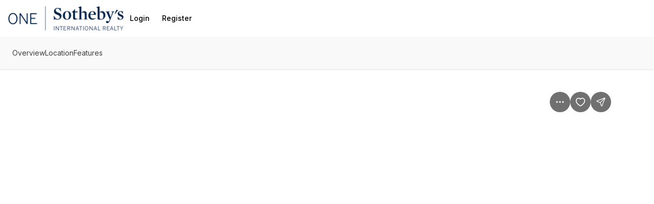

--- FILE ---
content_type: text/html; charset=utf-8
request_url: https://floridacastles.com/home-search/listings/1074147749411335688-2724-Sea-Island-Drive
body_size: 24928
content:
<!DOCTYPE html><html lang="en-US"><head><meta charSet="utf-8"/><meta name="viewport" content="width=device-width, initial-scale=1.0, maximum-scale=1.0, user-scalable=no"/><meta name="referrer" content="no-referrer-when-downgrade"/><meta name="theme-color" content="rgba(255, 255, 255, 1)"/><title>2724 Sea Island Drive | Maria Montalbano</title><meta name="listingId" content="0b9337ac-380b-45fe-b6f0-5a774d31de59"/><meta name="providerId" content="trestle_ftl"/><link rel="prefetch" href="https://api.cotality.com/trestle/Media/Property/PHOTO-Jpeg/1120737065/1/MzM2Ny8yMTY3LzIw/MjAvMTEyMzgvMTc2ODk1OTM4NQ/QFRzHZLR5bjuiYAmNyZc9dNMZV4c8EcuiGgPCtjMeuk"/><meta property="og:title" content="2724 Sea Island Drive, Fort Lauderdale FL, 33301"/><meta property="og:description" content="Step into a world of private island allure at this exceptional point lot crafted along the shores of the Intracoastal in the prestigious security patrolled Seven Isles neighborhood. This expertly manicured, gated, RARE double lot spanning over a half acre, boasts two pools, covered entertaining areas, ample room for expansion, &amp; 325&#x27; of highly desirable SE exposure WF. Find timeless yet transitional elegance paired with the finest finishes throughout. Upstairs, find an oversized Primary Suite with panoramic views and a stunning private terrace. 2021 Renovations by Gulf Building include top-of-the-line construction materials, finishes, &amp; security. Please refer to the last photos on the listing for Architect&#x27;s proposed +/- 2500 AC SF addition and features."/><meta property="og:image" content="https://api.cotality.com/trestle/Media/Property/PHOTO-Jpeg/1120737065/1/MzM2Ny8yMTY3LzIw/MjAvMTEyMzgvMTc2ODk1OTM4NQ/QFRzHZLR5bjuiYAmNyZc9dNMZV4c8EcuiGgPCtjMeuk"/><meta name="next-head-count" content="11"/><link rel="preconnect" href="https://assets-home-search.luxurypresence.com/"/><link rel="dns-prefetch" href="https://assets-home-search.luxurypresence.com/"/><link href="/favicon.ico" rel="shortcut icon"/><link href="/favicon-16x16.png" rel="icon" sizes="16x16" type="image/png"/><link href="/favicon-32x32.png" rel="icon" sizes="32x32" type="image/png"/><link rel="preload" href="https://assets-home-search.luxurypresence.com/_next/static/media/e4af272ccee01ff0-s.p.woff2" as="font" type="font/woff2" crossorigin="anonymous" data-next-font="size-adjust"/><link rel="preload" href="https://assets-home-search.luxurypresence.com/_next/static/media/e1f7efa4b94b3967-s.p.woff2" as="font" type="font/woff2" crossorigin="anonymous" data-next-font="size-adjust"/><link rel="preload" href="https://assets-home-search.luxurypresence.com/_next/static/css/2cab2f679b715836.css" as="style"/><link rel="preload" href="https://assets-home-search.luxurypresence.com/_next/static/css/81b9e4c1a4e1de74.css" as="style"/><link rel="preload" href="https://assets-home-search.luxurypresence.com/_next/static/css/f6d50bb5d8329a64.css" as="style"/><link rel="preload" href="https://assets-home-search.luxurypresence.com/_next/static/css/f8ac2677be94a5f7.css" as="style"/><link rel="preload" href="https://assets-home-search.luxurypresence.com/_next/static/css/e8094ca4031ac933.css" as="style"/><link rel="stylesheet" href="https://assets-home-search.luxurypresence.com/_next/static/css/2cab2f679b715836.css" data-n-g=""/><link rel="stylesheet" href="https://assets-home-search.luxurypresence.com/_next/static/css/81b9e4c1a4e1de74.css" data-n-p=""/><link rel="stylesheet" href="https://assets-home-search.luxurypresence.com/_next/static/css/f6d50bb5d8329a64.css" data-n-p=""/><link rel="stylesheet" href="https://assets-home-search.luxurypresence.com/_next/static/css/f8ac2677be94a5f7.css" data-n-p=""/><link rel="stylesheet" href="https://assets-home-search.luxurypresence.com/_next/static/css/e8094ca4031ac933.css" data-n-p=""/><noscript data-n-css=""></noscript><script defer="" noModule="" src="https://assets-home-search.luxurypresence.com/_next/static/chunks/polyfills-42372ed130431b0a.js"></script><script src="https://assets-home-search.luxurypresence.com/_next/static/chunks/webpack-29cfad1ef57493a7.js" defer=""></script><script src="https://assets-home-search.luxurypresence.com/_next/static/chunks/framework-6d69baae5f6829dc.js" defer=""></script><script src="https://assets-home-search.luxurypresence.com/_next/static/chunks/main-54e66b607506edb9.js" defer=""></script><script src="https://assets-home-search.luxurypresence.com/_next/static/chunks/pages/_app-14e64cb6d1248b58.js" defer=""></script><script src="https://assets-home-search.luxurypresence.com/_next/static/chunks/300-3df50a7a696ce241.js" defer=""></script><script src="https://assets-home-search.luxurypresence.com/_next/static/chunks/1468-d93dd969fc89bebc.js" defer=""></script><script src="https://assets-home-search.luxurypresence.com/_next/static/chunks/4488-06f35af92601182f.js" defer=""></script><script src="https://assets-home-search.luxurypresence.com/_next/static/chunks/75-fcaccbc04e80aa62.js" defer=""></script><script src="https://assets-home-search.luxurypresence.com/_next/static/chunks/8966-389cb5f5fed6011e.js" defer=""></script><script src="https://assets-home-search.luxurypresence.com/_next/static/chunks/8359-ed9ca42dfe06a843.js" defer=""></script><script src="https://assets-home-search.luxurypresence.com/_next/static/chunks/2922-75f0660f5f675743.js" defer=""></script><script src="https://assets-home-search.luxurypresence.com/_next/static/chunks/5014-f385111da56c22ee.js" defer=""></script><script src="https://assets-home-search.luxurypresence.com/_next/static/chunks/6376-3e4f187bce2686e9.js" defer=""></script><script src="https://assets-home-search.luxurypresence.com/_next/static/chunks/7849-6674054ca762b90d.js" defer=""></script><script src="https://assets-home-search.luxurypresence.com/_next/static/chunks/6703-7f357e171423f853.js" defer=""></script><script src="https://assets-home-search.luxurypresence.com/_next/static/chunks/7896-09f2a5356f09b3e9.js" defer=""></script><script src="https://assets-home-search.luxurypresence.com/_next/static/chunks/pages/listings/%5Bid%5D-71e715b97121e77f.js" defer=""></script><script src="https://assets-home-search.luxurypresence.com/_next/static/nqHEpqsMCBNKU0y0A-iRv/_buildManifest.js" defer=""></script><script src="https://assets-home-search.luxurypresence.com/_next/static/nqHEpqsMCBNKU0y0A-iRv/_ssgManifest.js" defer=""></script></head><body><link rel="preload" as="image" href="https://res.cloudinary.com/luxuryp/images/w_960,c_limit,f_auto,q_auto/fnexk15sezzcy0bkygbt/one-sir-horizontal-blue"/><link rel="preload" as="image" href="https://api.cotality.com/trestle/Media/Property/PHOTO-Jpeg/1120737065/1/MzM2Ny8yMTY3LzIw/MjAvMTEyMzgvMTc2ODk1OTM4NQ/QFRzHZLR5bjuiYAmNyZc9dNMZV4c8EcuiGgPCtjMeuk"/><link rel="preload" as="image" href="https://res.cloudinary.com/luxuryp/images/f_auto,q_auto/jtpqj9vj1ifgdsnsluaq/new-photo-1-2023-1"/><div id="__next"><div id="root" class="__className_37ef13 __variable_37ba58"><div class="Navigation_backdrop__Y7R_m"><nav data-test-id="navigation" aria-label="Main navigation" itemType="https://schema.org/SiteNavigationElement" itemScope="" style="color:rgba(0, 0, 0, 1);background-color:rgba(255, 255, 255, 1)" class="Navigation_wrapper__ZzR6r Flex_align-center__1Cb1Y Flex_justify-start__jgzdT Flex_gap-24__5czYA Base_display-flex__2s2Hu Base_width-full__IpTRV Base_pt-16__YIEig Base_pr-16__qUpqI Base_pb-16__Mdi3_ Base_pl-16__sw5xS"><a href="/"><span style="position:absolute;border:0;width:1px;height:1px;padding:0;margin:-1px;overflow:hidden;clip:rect(0, 0, 0, 0);white-space:nowrap;word-wrap:normal">Go to: Homepage</span><span class="Image_image__PRSkH Navigation_logo__aip8q Flex_align-center__1Cb1Y Flex_justify-center__WFE1e Base_display-flex__2s2Hu"><img alt="logo" src="https://res.cloudinary.com/luxuryp/images/w_960,c_limit,f_auto,q_auto/fnexk15sezzcy0bkygbt/one-sir-horizontal-blue" role="presentation" height="48" style="object-fit:contain"/></span></a><div class="Base_display-block__RIovH Base_md--display-none__re0eI Base_ml-auto__iC2Cl"><button type="button" class="Button_secondary-v2__AHCYN Button_fullwidth__tptZp Button_light__e4qbY" data-size="regular" data-variant="secondary-v2" data-test-id="navbar-mobile-menu-trigger" aria-hidden="false" aria-expanded="false" data-state="closed"><span style="position:absolute;border:0;width:1px;height:1px;padding:0;margin:-1px;overflow:hidden;clip:rect(0, 0, 0, 0);white-space:nowrap;word-wrap:normal">Open navigation</span><svg xmlns="http://www.w3.org/2000/svg" width="16" height="16" fill="none" viewBox="0 0 24 24" aria-hidden="true" focusable="false" tabindex="-1" aria-labelledby=""><path stroke="currentColor" stroke-linecap="round" stroke-linejoin="round" stroke-width="1.5" d="M3 12h18M3 6h18M3 18h18"></path></svg></button></div><div class="Base_display-none__YdHIU Base_md--display-block__jtaEP"><div class="Flex_gap-4___gqSL Base_display-flex__2s2Hu"><button type="button" class="Button_ghost__5_e_1 Navigation_desktopNavigationItem__FjijQ Button_fullwidth__YoHUD" data-theme="light" data-variant="ghost" data-test-id="navbar-login-button" style="color:rgba(0, 0, 0, 1)"><span class="Text_text__YABjM Text_variant-l14m__H9k1B">Login</span></button><button type="button" class="Button_ghost__5_e_1 Navigation_desktopNavigationItem__FjijQ Button_fullwidth__YoHUD" data-theme="light" data-variant="ghost" data-test-id="navbar-register-button" style="color:rgba(0, 0, 0, 1)"><span class="Text_text__YABjM Text_variant-l14m__H9k1B">Register</span></button></div></div></nav></div><div class=""><main><div data-test-id="listing-scene"><div class="ListingNavigationBar_navbar__5l7Su" style="background-color:#F9F9F9" data-show-header="true"><nav aria-label="Page section menu"><ul class="ListingNavigationBar_links__toIuw"><li><a href="#description" data-variant="no-underline" aria-label="Skip to: Overview" class="Link_link__Yefdy">Overview</a></li><li><a href="#map" data-variant="no-underline" aria-label="Skip to: Location" class="Link_link__Yefdy">Location</a></li><li><a href="#features" data-variant="no-underline" aria-label="Skip to: Features" class="Link_link__Yefdy">Features</a></li></ul></nav></div><div class="Base_position-relative__bwT_n"><div data-test-id="listing-carousel" class="ListingCarousel_wrapper__B5BGp"><div class="Carousel_carousel__2gQE3 ListingCarousel_splideContainer__DFOx8"><div class="splide" extensions="[object Object]"><div class="splide__track"><ul class="splide__list"><li class="splide__slide"><div class="ListingCarousel_imageSlide__Rue9s  Base_display-flex__2s2Hu"><button type="button" aria-label="View image gallery"><span class="Image_image__PRSkH Flex_align-center__1Cb1Y Flex_justify-center__WFE1e Base_display-flex__2s2Hu"><img alt="" src="https://api.cotality.com/trestle/Media/Property/PHOTO-Jpeg/1120737065/1/MzM2Ny8yMTY3LzIw/MjAvMTEyMzgvMTc2ODk1OTM4NQ/QFRzHZLR5bjuiYAmNyZc9dNMZV4c8EcuiGgPCtjMeuk"/></span></button></div></li></ul></div><div class="splide__arrows Carousel_arrows__is3qR " data-arrows="true"><div><button type="button" class="Button_secondary__DXyiT Button_iconButton__8Ktns splide__arrow splide__arrow--prev  " data-theme="light" data-variant="secondary" data-size="medium" data-rounded="true"><svg xmlns="http://www.w3.org/2000/svg" fill="none" viewBox="0 0 24 24" height="20" width="20" aria-hidden="true" focusable="false" tabindex="-1" aria-labelledby=""><path stroke="currentColor" stroke-linecap="round" stroke-linejoin="round" stroke-width="1.5" d="m14 18-6-6 6-6"></path></svg></button></div><div><button type="button" class="Button_secondary__DXyiT Button_iconButton__8Ktns splide__arrow splide__arrow--next  " data-theme="light" data-variant="secondary" data-size="medium" data-rounded="true"><svg xmlns="http://www.w3.org/2000/svg" width="20" height="20" fill="none" viewBox="0 0 24 24" aria-hidden="true" focusable="false" tabindex="-1" aria-labelledby=""><path stroke="currentColor" stroke-linecap="round" stroke-linejoin="round" stroke-width="1.5" d="m9 18 6-6-6-6"></path></svg></button></div></div></div></div><div class="ListingCarousel_topButtonsContainer__LC_Mn Flex_gap-8__k_oPJ Base_display-flex__2s2Hu"><div style="position:relative;z-index:2"><button type="button" class="Button_ghost__5_e_1 Button_iconButton__8Ktns" data-theme="light" data-variant="ghost" data-test-id="carousel-options-menu" data-size="medium" data-rounded="true" data-blurred="true" color="white" aria-label="Property options" aria-haspopup="dialog" aria-expanded="false" aria-controls="radix-_R_ma9pcm_" data-state="closed" data-lp-popover-trigger="true"><svg xmlns="http://www.w3.org/2000/svg" width="16" height="16" fill="none" viewBox="0 0 24 24" aria-hidden="true" focusable="false" tabindex="-1" aria-labelledby=""><path fill="white" d="M10 12a2 2 0 1 1 4 0 2 2 0 0 1-4 0m7 0a2 2 0 1 1 4 0 2 2 0 0 1-4 0M3 12a2 2 0 1 1 4 0 2 2 0 0 1-4 0"></path></svg></button></div><button type="button" class="Button_primary__XTk94 Button_iconButton__8Ktns" data-theme="light" data-variant="primary" data-test-id="carousel-favorite-button" data-size="medium" data-rounded="true" data-blurred="true" aria-label="Save Property: 2724 Sea Island Drive"><svg xmlns="http://www.w3.org/2000/svg" width="16" height="16" fill="none" viewBox="0 0 24 24" aria-hidden="true" focusable="false" tabindex="-1" aria-labelledby=""><path stroke="currentColor" stroke-linecap="round" stroke-miterlimit="10" stroke-width="2" d="m13.155 20.634.016-.008.014-.01c2.61-1.604 4.793-3.37 6.333-5.253S22 11.422 22 9.263C22 5.652 19.374 3 15.952 3c-1.765 0-3.01 1.101-3.744 2.018a8 8 0 0 0-.203.265 8 8 0 0 0-.201-.263C11.069 4.099 9.824 3 8.048 3 4.626 3 2 5.651 2 9.264c0 2.158.941 4.215 2.483 6.1 1.541 1.882 3.726 3.648 6.341 5.253h0l.012.007c.135.08.3.165.477.234.158.06.41.142.687.142s.528-.081.685-.141c.175-.067.34-.15.47-.225Z"></path></svg></button><button type="button" class="Button_primary__XTk94 Button_iconButton__8Ktns" data-theme="light" data-variant="primary" data-size="medium" data-rounded="true" data-blurred="true"><svg xmlns="http://www.w3.org/2000/svg" width="16" height="16" fill="none" viewBox="0 0 24 24" aria-hidden="true" focusable="false" tabindex="-1" aria-labelledby=""><path stroke="currentColor" stroke-linecap="round" stroke-linejoin="round" stroke-width="1.5" d="M10.5 13.5 21 3M10.627 13.828l2.628 6.758c.232.596.347.893.514.98a.5.5 0 0 0 .462 0c.167-.086.283-.384.515-.979l6.59-16.888c.21-.537.315-.806.258-.977a.5.5 0 0 0-.316-.316c-.172-.057-.44.048-.978.257L3.413 9.253c-.595.233-.893.349-.98.516a.5.5 0 0 0 0 .461c.087.167.385.283.98.514l6.758 2.629c.121.046.182.07.233.106a.5.5 0 0 1 .116.117c.037.05.06.111.107.232"></path></svg></button></div><div class="_id__galleryBottomButtonsContainer__0qeBp Base_display-flex__2s2Hu"><button type="button" class="Button_secondary__GY3nV _id__allPhotosButton__dsazt Button_fullwidth__tptZp" data-size="small" data-variant="secondary" data-test-id="all-photos-button"><p class="Text_text__YABjM Text_color-base__kWWn4 Text_variant-l14m__H9k1B">All photos</p></button></div></div></div><div class="_id__content__sWImy _id__contentV2___Gq0x _id__pb0__S3YN6 Flex_direction-column__Klwyo Flex_lg--direction-row__G1csk Base_display-flex__2s2Hu"><div class="_id__details__4QDxT"><section id="listing-header"><div class="ListingHeader_header__yFVKx Flex_direction-column__Klwyo Flex_gap-xs__edtWk Base_display-flex__2s2Hu"><div class="Flex_direction-row__PopW8 Flex_gap-16__F6cmm Base_display-flex__2s2Hu Base_height-32__aCiaA Base_mb-4__SMkGV"><div data-test-id="beds-in-description" class="Flex_align-center__1Cb1Y Flex_gap-8__k_oPJ Base_display-flex__2s2Hu"><svg xmlns="http://www.w3.org/2000/svg" width="16" height="16" fill="none" viewBox="0 0 24 24" aria-hidden="true" focusable="false" tabindex="-1" aria-labelledby=""><path fill="currentColor" fill-rule="evenodd" d="M6.5 4A2.5 2.5 0 0 0 4 6.5V11h1a2 2 0 0 1 2-2h2.5a2 2 0 0 1 2 2h1a2 2 0 0 1 2-2H17a2 2 0 0 1 2 2h1V6.5A2.5 2.5 0 0 0 17.5 4zm-2 8A2.5 2.5 0 0 0 2 14.5V19h1.233l-.458 1.706a1 1 0 1 0 1.932.518L5.303 19h13.394l.596 2.224a1 1 0 0 0 1.932-.518L20.767 19H22v-4.5a2.5 2.5 0 0 0-2.5-2.5z" clip-rule="evenodd"></path></svg><p class="Text_text__YABjM Text_variant-l14m__H9k1B">6 Beds</p></div><button type="button" class="Button_icon__5X1Vf" data-size="regular" data-variant="icon" data-state="closed"><div data-test-id="baths-in-description" class="Flex_align-center__1Cb1Y Flex_gap-medium__zByDP Base_display-flex__2s2Hu"><svg xmlns="http://www.w3.org/2000/svg" width="16" height="16" fill="none" viewBox="0 0 24 24" aria-hidden="true" focusable="false" tabindex="-1" aria-labelledby=""><path fill="currentColor" fill-rule="evenodd" d="M15.456 3.35a2.74 2.74 0 0 1 1.258 2.307v.392a.52.52 0 0 1-.522.523H11.75a.52.52 0 0 1-.522-.523v-.392a2.74 2.74 0 0 1 2.377-2.719 2.65 2.65 0 0 1 2.537-1.876h.571a3.223 3.223 0 0 1 3.224 3.224V10h.098c.69 0 1.25.56 1.25 1.25v1.536c0 3.181-1.981 5.9-4.777 6.99V22a.938.938 0 0 1-1.875 0v-1.762a8 8 0 0 1-.848.048H10.5q-.43 0-.848-.048V22a.938.938 0 0 1-1.875 0v-2.224A7.5 7.5 0 0 1 3 12.786V11.25c0-.69.56-1.25 1.25-1.25h13.813V4.286c0-.745-.604-1.348-1.349-1.348h-.571a.78.78 0 0 0-.687.413Z" clip-rule="evenodd"></path></svg><p class="Text_text__YABjM Text_variant-l14m__H9k1B">8 Baths</p></div></button><div data-test-id="living-area-in-description" class="Flex_align-center__1Cb1Y Flex_gap-8__k_oPJ Base_display-flex__2s2Hu"><svg xmlns="http://www.w3.org/2000/svg" width="16" height="16" fill="none" viewBox="0 0 24 24" aria-hidden="true" focusable="false" tabindex="-1" aria-labelledby=""><path fill="currentColor" fill-rule="evenodd" d="M17.463 1.28a1.5 1.5 0 0 0-.927 0 1.5 1.5 0 0 0-.512.296c-.096.081-.196.182-.28.266L1.842 15.743c-.084.085-.185.185-.266.281-.094.111-.22.28-.296.512a1.5 1.5 0 0 0 0 .927c.076.233.202.402.296.513.081.096.182.196.266.28l3.901 3.902c.085.084.185.185.281.266.111.094.28.22.512.295a1.5 1.5 0 0 0 .927 0c.233-.075.402-.2.513-.295.096-.081.196-.182.28-.266L22.158 8.256c.084-.084.185-.184.266-.28.094-.111.22-.28.295-.513a1.5 1.5 0 0 0 0-.927 1.5 1.5 0 0 0-.295-.512 5 5 0 0 0-.266-.28l-3.902-3.902a5 5 0 0 0-.28-.266 1.5 1.5 0 0 0-.513-.296m-2.67 4.513a1 1 0 0 1 1.414 0l1.5 1.5a1 1 0 0 1-1.414 1.414l-1.5-1.5a1 1 0 0 1 0-1.414m-1.586 3a1 1 0 1 0-1.414 1.414l1.5 1.5a1 1 0 0 0 1.414-1.414zm-4.414 3a1 1 0 0 1 1.414 0l1.5 1.5a1 1 0 0 1-1.414 1.414l-1.5-1.5a1 1 0 0 1 0-1.414m-1.586 3a1 1 0 0 0-1.414 1.414l1.5 1.5a1 1 0 0 0 1.414-1.414z" clip-rule="evenodd"></path></svg><p class="Text_text__YABjM Text_variant-l14m__H9k1B">8,114 sqft</p></div></div><div class="Flex_direction-column__Klwyo Flex_gap-24__5czYA Base_display-flex__2s2Hu"><div class="Flex_direction-column__Klwyo Flex_gap-xs__edtWk Base_display-flex__2s2Hu"><div data-test-id="property-price" class="Base_display-flex__2s2Hu"><h1 class="Heading_heading__1hZok Heading_variant-h1__FtSmM">$22,350,000</h1></div><div data-test-id="property-address" class="Flex_direction-column__Klwyo Flex_gap-12__WMXpV Base_display-flex__2s2Hu"><p class="Text_text__YABjM Text_variant-l20b__iHDw_">2724 Sea Island Drive Fort Lauderdale FL, 33301</p></div></div><div class="Base_display-flex__2s2Hu Base_width-full__IpTRV"><div class="Grid_grid__MwqUb ListingHeader_grid__CC_h_ Grid_columns-2__hPDEe Grid_sm--columns-2__o0Zvb Grid_md--columns-2___wjak Grid_lg--columns-3__99JXJ Grid_gap-medium__ABVEZ"><div class="ListingFeatureGridItem_container__wxrss Base_display-flex__2s2Hu"><div class="Flex_direction-column__Klwyo Base_display-flex__2s2Hu"><div class="Base_display-flex__2s2Hu Base_mb-16__Lsc3B"><svg xmlns="http://www.w3.org/2000/svg" width="24" height="24" fill="none" viewBox="0 0 24 24" aria-hidden="true" focusable="false" tabindex="-1" aria-labelledby=""><path fill="currentColor" fill-rule="evenodd" d="M6.465 1.667h.202a.833.833 0 1 1 0 1.666H6.5c-.714 0-1.2 0-1.574.032-.366.03-.552.084-.683.15-.313.16-.568.415-.728.728-.067.13-.12.317-.15.683-.031.375-.032.86-.032 1.574v.167a.833.833 0 0 1-1.667 0v-.201c0-.671 0-1.225.037-1.676.039-.468.12-.899.327-1.303.32-.628.83-1.137 1.457-1.457.404-.206.835-.288 1.303-.327.451-.036 1.005-.036 1.675-.036M2.5 12.5c.46 0 .833.373.833.833v.167c0 .714 0 1.199.031 1.574.03.365.084.552.15.683.16.313.416.568.73.728.13.066.316.12.682.15.375.031.86.032 1.574.032h.167a.833.833 0 0 1 0 1.666h-.202c-.67 0-1.224 0-1.675-.036-.468-.039-.899-.12-1.303-.327a3.33 3.33 0 0 1-1.457-1.457c-.206-.404-.288-.835-.327-1.303-.037-.451-.037-1.005-.036-1.676v-.201c0-.46.373-.833.833-.833m12.574-9.135c-.375-.031-.86-.032-1.574-.032h-.167a.833.833 0 1 1 0-1.666h.201c.671 0 1.225 0 1.676.036.468.039.899.12 1.303.327.627.32 1.137.83 1.457 1.457.206.404.288.835.326 1.303.037.451.037 1.005.037 1.676v.2a.833.833 0 0 1-1.666 0V6.5c0-.714-.001-1.2-.032-1.574-.03-.366-.084-.552-.15-.683a1.67 1.67 0 0 0-.728-.728c-.13-.066-.318-.12-.683-.15M17.5 12.5c.46 0 .833.373.833.833v.201c0 .671 0 1.225-.037 1.676-.038.468-.12.899-.326 1.303a3.33 3.33 0 0 1-1.457 1.457c-.404.206-.835.288-1.303.327-.451.036-1.005.036-1.676.036h-.2a.833.833 0 1 1 0-1.666h.166c.714 0 1.199-.001 1.574-.032.365-.03.552-.084.683-.15.313-.16.568-.415.728-.728.066-.13.12-.318.15-.683.03-.375.031-.86.031-1.574v-.167c0-.46.374-.833.834-.833" clip-rule="evenodd"></path><path fill="currentColor" d="M10.086 14.85v-.979c-1.682-.088-2.824-.92-2.918-2.303l-.006-.088h1.565l.011.065c.1.539.498.926 1.348 1.002v-2.098l-.44-.094c-1.564-.328-2.36-1.054-2.36-2.296v-.012c0-1.371 1.13-2.291 2.8-2.373v-.979h.586v.985c1.623.1 2.66.931 2.777 2.285l.012.1h-1.565l-.011-.053c-.088-.58-.516-.932-1.213-1.014v2.033l.463.094c1.629.346 2.437 1.014 2.437 2.285v.012c0 1.482-1.2 2.355-2.9 2.45v.978zM8.92 7.93c0 .474.322.79 1.166.978V6.992c-.774.07-1.166.457-1.166.926zm3.018 3.644c0-.504-.293-.79-1.266-1.002v1.987c.879-.065 1.265-.446 1.265-.973v-.012Z"></path></svg></div><div class="Base_display-flex__2s2Hu Base_mb-4__SMkGV"><p data-test-id="price-per-square-foot" class="Text_text__YABjM Text_variant-l14__5ytbW">Price per sqft</p></div><p class="Text_text__YABjM Text_variant-l16m__Uc_Rz">$2,754.50</p></div></div><div class="ListingFeatureGridItem_container__wxrss Base_display-flex__2s2Hu"><div class="Flex_direction-column__Klwyo Base_display-flex__2s2Hu"><div class="Base_display-flex__2s2Hu Base_mb-16__Lsc3B"><svg xmlns="http://www.w3.org/2000/svg" width="24" height="24" fill="none" viewBox="0 0 24 24" aria-hidden="true" focusable="false" tabindex="-1" aria-labelledby=""><path stroke="currentColor" stroke-linecap="round" stroke-linejoin="round" stroke-width="1.5" d="M13.026 6.36c-.33-.33-.495-.496-.557-.686a.83.83 0 0 1 0-.515c.062-.19.227-.355.557-.685l2.366-2.365a5 5 0 0 0-6.916 5.746c.099.407.148.61.14.74a.7.7 0 0 1-.092.326c-.06.114-.173.228-.4.456l-5.207 5.206a1.768 1.768 0 0 0 2.5 2.5l5.206-5.206c.228-.228.341-.341.456-.4a.7.7 0 0 1 .327-.092c.128-.01.332.04.74.14a5 5 0 0 0 5.746-6.916l-2.366 2.365c-.33.33-.495.495-.685.557a.83.83 0 0 1-.515 0c-.19-.062-.355-.227-.686-.557z"></path></svg></div><div class="Base_display-flex__2s2Hu Base_mb-4__SMkGV"><p class="Text_text__YABjM Text_variant-l14__5ytbW">Built in</p></div><p class="Text_text__YABjM Text_variant-l16m__Uc_Rz">2002</p></div></div><div class="ListingFeatureGridItem_container__wxrss Base_display-flex__2s2Hu"><div class="Flex_direction-column__Klwyo Base_display-flex__2s2Hu"><div class="Base_display-flex__2s2Hu Base_mb-16__Lsc3B"><svg xmlns="http://www.w3.org/2000/svg" width="24" height="24" fill="none" viewBox="0 0 24 24" aria-hidden="true" focusable="false" tabindex="-1" aria-labelledby=""><path stroke="currentColor" stroke-linecap="round" stroke-linejoin="round" stroke-width="1.5" d="m12.084 4.583 1.25 1.25m-3.75 1.25 1.25 1.25m-3.75 1.25 1.25 1.25m-3.75 1.25 1.25 1.25m-3.696 1.305 3.224 3.224c.165.165.248.247.343.278a.4.4 0 0 0 .257 0c.095-.03.178-.113.343-.278L17.862 6.305c.165-.165.248-.248.279-.343a.4.4 0 0 0 0-.257c-.031-.096-.114-.178-.279-.343l-3.224-3.224c-.165-.165-.247-.247-.342-.278a.4.4 0 0 0-.258 0c-.095.03-.178.113-.343.278L2.138 13.695c-.165.165-.247.248-.278.343a.4.4 0 0 0 0 .257c.03.095.113.178.278.343"></path></svg></div><div class="Base_display-flex__2s2Hu Base_mb-4__SMkGV"><p class="Text_text__YABjM Text_variant-l14__5ytbW">Property size</p></div><p class="Text_text__YABjM Text_variant-l16m__Uc_Rz">8,114 sqft</p></div></div><div class="ListingFeatureGridItem_container__wxrss Base_display-flex__2s2Hu"><div class="Flex_direction-column__Klwyo Base_display-flex__2s2Hu"><div class="Base_display-flex__2s2Hu Base_mb-16__Lsc3B"><svg xmlns="http://www.w3.org/2000/svg" width="24" height="24" fill="none" viewBox="0 0 24 24" aria-hidden="true" focusable="false" tabindex="-1" aria-labelledby=""><path stroke="currentColor" stroke-linecap="round" stroke-linejoin="round" stroke-width="1.5" d="M7.9 14.2 3 17V5.8L7.9 3m0 11.2 4.9 2.8m-4.9-2.8V3m4.9 14 4.2-2.8V3l-4.2 2.8m0 11.2V5.8m0 0L7.9 3"></path></svg></div><div class="Base_display-flex__2s2Hu Base_mb-4__SMkGV"><p class="Text_text__YABjM Text_variant-l14__5ytbW">Property type</p></div><p class="Text_text__YABjM Text_variant-l16m__Uc_Rz">Residential</p></div></div><div class="ListingFeatureGridItem_container__wxrss Base_display-flex__2s2Hu"><div class="Flex_direction-column__Klwyo Base_display-flex__2s2Hu"><div class="Base_display-flex__2s2Hu Base_mb-16__Lsc3B"><svg xmlns="http://www.w3.org/2000/svg" width="24" height="24" fill="none" viewBox="0 0 24 24" aria-hidden="true" focusable="false" tabindex="-1" aria-labelledby=""><path stroke="currentColor" stroke-linecap="round" stroke-linejoin="round" stroke-width="1.5" d="M4.167 10.833h2.5m-5-3.333 1.666.833 1.059-3.176c.219-.656.328-.984.53-1.226.18-.214.41-.38.67-.482.293-.116.639-.116 1.33-.116h6.156c.691 0 1.037 0 1.33.116.26.102.49.268.67.482.202.242.311.57.53 1.226l1.058 3.176 1.667-.833m-5 3.333h2.5m-10.166-2.5h8.666c1.4 0 2.1 0 2.635.273a2.5 2.5 0 0 1 1.093 1.092c.272.535.272 1.235.272 2.635v2.25c0 .388 0 .581-.032.742a1.67 1.67 0 0 1-1.31 1.31c-.16.032-.354.032-.741.032h-.417c-.92 0-1.667-.747-1.667-1.667a.417.417 0 0 0-.416-.417h-7.5a.417.417 0 0 0-.417.417c0 .92-.746 1.667-1.667 1.667H3.75c-.387 0-.581 0-.742-.032a1.67 1.67 0 0 1-1.31-1.31c-.031-.16-.031-.354-.031-.742v-2.25c0-1.4 0-2.1.272-2.635a2.5 2.5 0 0 1 1.093-1.092c.534-.273 1.234-.273 2.635-.273"></path></svg></div><div class="Base_display-flex__2s2Hu Base_mb-4__SMkGV"><p class="Text_text__YABjM Text_variant-l14__5ytbW">Garages</p></div><p class="Text_text__YABjM Text_variant-l16m__Uc_Rz">6</p></div></div></div></div></div></div></section><section id="description"><h4 class="Heading_heading__1hZok Heading_variant-h4__s2rCO">Overview</h4></section><section id="features"><div class="Base_pt-56__gymwi"><div class="Base_mb-32__cx8OD"><h3 class="Heading_heading__1hZok Heading_variant-h4__s2rCO">Additional information</h3></div><dl style="--column-width:30%" class="List_list__OOQt4 undefined Flex_gap-16__F6cmm Base_display-grid__zfrZF"><div data-test-id="additional-attributes-mls-id" class="ListingAttributes_row__E_xr0 Flex_direction-row__PopW8 Flex_align-start__c3K7r Flex_md--align-center__ZLRXq Base_display-flex__2s2Hu"><dt class="List_name__ouOPt"><p class="Text_text__YABjM Text_color-light___uW1x Text_variant-l14__5ytbW">MLS<span class="ListingAttributes_sup__kGdXq">Ⓡ</span> ID</p></dt><dd class=""><p class="Text_text__YABjM Text_variant-l14m__H9k1B">F10397739</p></dd></div></dl></div><div class="Base_pt-huge__JACbg"><div class="Base_mb-32__cx8OD"><h3 class="Heading_heading__1hZok Heading_variant-h4__s2rCO">Interior features</h3></div><dl style="--column-width:30%" class="List_list__OOQt4 undefined Flex_gap-16__F6cmm Base_display-grid__zfrZF"><div data-test-id="interior-attributes-total-stories" class="ListingAttributes_row__E_xr0 Flex_direction-row__PopW8 Flex_align-start__c3K7r Flex_md--align-center__ZLRXq Base_display-flex__2s2Hu"><dt class="List_name__ouOPt"><p class="Text_text__YABjM Text_color-light___uW1x Text_variant-l14__5ytbW">Total Stories</p></dt><dd class=""><p class="Text_text__YABjM Text_variant-l14m__H9k1B">2</p></dd></div><span class="Base_display-flex__2s2Hu Base_mt-8__yEnCH Base_mb-8__6ij42"><hr class="Divider_divider__egD3X Divider_horizontal__0ZW6P"/></span><div data-test-id="interior-attributes-bedrooms" class="ListingAttributes_row__E_xr0 Flex_direction-row__PopW8 Flex_align-start__c3K7r Flex_md--align-center__ZLRXq Base_display-flex__2s2Hu"><dt class="List_name__ouOPt"><p class="Text_text__YABjM Text_color-light___uW1x Text_variant-l14__5ytbW">Bedrooms</p></dt><dd class=""><p class="Text_text__YABjM Text_variant-l14m__H9k1B">6</p></dd></div><span class="Base_display-flex__2s2Hu Base_mt-8__yEnCH Base_mb-8__6ij42"><hr class="Divider_divider__egD3X Divider_horizontal__0ZW6P"/></span><div data-test-id="interior-attributes-total-bathrooms" class="ListingAttributes_row__E_xr0 Flex_direction-row__PopW8 Flex_align-start__c3K7r Flex_md--align-center__ZLRXq Base_display-flex__2s2Hu"><dt class="List_name__ouOPt"><p class="Text_text__YABjM Text_color-light___uW1x Text_variant-l14__5ytbW">Total Bathrooms</p></dt><dd class=""><p class="Text_text__YABjM Text_variant-l14m__H9k1B">8</p></dd></div><span class="Base_display-flex__2s2Hu Base_mt-8__yEnCH Base_mb-8__6ij42"><hr class="Divider_divider__egD3X Divider_horizontal__0ZW6P"/></span><div data-test-id="interior-attributes-full-bathrooms" class="ListingAttributes_row__E_xr0 Flex_direction-row__PopW8 Flex_align-start__c3K7r Flex_md--align-center__ZLRXq Base_display-flex__2s2Hu"><dt class="List_name__ouOPt"><p class="Text_text__YABjM Text_color-light___uW1x Text_variant-l14__5ytbW">Full Bathrooms</p></dt><dd class=""><p class="Text_text__YABjM Text_variant-l14m__H9k1B">7</p></dd></div><span class="Base_display-flex__2s2Hu Base_mt-8__yEnCH Base_mb-8__6ij42"><hr class="Divider_divider__egD3X Divider_horizontal__0ZW6P"/></span><div data-test-id="interior-attributes-half-bathrooms" class="ListingAttributes_row__E_xr0 Flex_direction-row__PopW8 Flex_align-start__c3K7r Flex_md--align-center__ZLRXq Base_display-flex__2s2Hu"><dt class="List_name__ouOPt"><p class="Text_text__YABjM Text_color-light___uW1x Text_variant-l14__5ytbW">Half Bathrooms</p></dt><dd class=""><p class="Text_text__YABjM Text_variant-l14m__H9k1B">1</p></dd></div><span class="Base_display-flex__2s2Hu Base_mt-8__yEnCH Base_mb-8__6ij42"><hr class="Divider_divider__egD3X Divider_horizontal__0ZW6P"/></span><div data-test-id="interior-attributes-interior-features" class="ListingAttributes_row__E_xr0 Flex_direction-row__PopW8 Flex_align-start__c3K7r Flex_md--align-center__ZLRXq Base_display-flex__2s2Hu"><dt class="List_name__ouOPt"><p class="Text_text__YABjM Text_color-light___uW1x Text_variant-l14__5ytbW">Interior Features</p></dt><dd class=""><p class="Text_text__YABjM Text_variant-l14m__H9k1B">Bidet, Built-in Features, Breakfast Area, Closet Cabinetry, Dining Area, Separate/Formal Dining Room, Eat-in Kitchen, Elevator, Main Level Primary, Multiple En Suite Bathrooms, Upper Level Primary, Bar, Walk-In Closet(s)</p></dd></div><span class="Base_display-flex__2s2Hu Base_mt-8__yEnCH Base_mb-8__6ij42"><hr class="Divider_divider__egD3X Divider_horizontal__0ZW6P"/></span><div data-test-id="interior-attributes-appliances" class="ListingAttributes_row__E_xr0 Flex_direction-row__PopW8 Flex_align-start__c3K7r Flex_md--align-center__ZLRXq Base_display-flex__2s2Hu"><dt class="List_name__ouOPt"><p class="Text_text__YABjM Text_color-light___uW1x Text_variant-l14__5ytbW">Appliances</p></dt><dd class=""><p class="Text_text__YABjM Text_variant-l14m__H9k1B">Dryer, Dishwasher, Disposal, Gas Range, Microwave, Oven, Refrigerator, Water Softener, Water Heater, Water Purifier, Washer</p></dd></div><span class="Base_display-flex__2s2Hu Base_mt-8__yEnCH Base_mb-8__6ij42"><hr class="Divider_divider__egD3X Divider_horizontal__0ZW6P"/></span><div data-test-id="interior-attributes-floor-description" class="ListingAttributes_row__E_xr0 Flex_direction-row__PopW8 Flex_align-start__c3K7r Flex_md--align-center__ZLRXq Base_display-flex__2s2Hu"><dt class="List_name__ouOPt"><p class="Text_text__YABjM Text_color-light___uW1x Text_variant-l14__5ytbW">Floor Description</p></dt><dd class=""><p class="Text_text__YABjM Text_variant-l14m__H9k1B">Marble, Wood</p></dd></div><span class="Base_display-flex__2s2Hu Base_mt-8__yEnCH Base_mb-8__6ij42"><hr class="Divider_divider__egD3X Divider_horizontal__0ZW6P"/></span><div data-test-id="interior-attributes-fireplace" class="ListingAttributes_row__E_xr0 Flex_direction-row__PopW8 Flex_align-start__c3K7r Flex_md--align-center__ZLRXq Base_display-flex__2s2Hu"><dt class="List_name__ouOPt"><p class="Text_text__YABjM Text_color-light___uW1x Text_variant-l14__5ytbW">Fireplace</p></dt><dd class=""><p class="Text_text__YABjM Text_variant-l14m__H9k1B">Yes</p></dd></div><span class="Base_display-flex__2s2Hu Base_mt-8__yEnCH Base_mb-8__6ij42"><hr class="Divider_divider__egD3X Divider_horizontal__0ZW6P"/></span><div data-test-id="interior-attributes-cooling" class="ListingAttributes_row__E_xr0 Flex_direction-row__PopW8 Flex_align-start__c3K7r Flex_md--align-center__ZLRXq Base_display-flex__2s2Hu"><dt class="List_name__ouOPt"><p class="Text_text__YABjM Text_color-light___uW1x Text_variant-l14__5ytbW">Cooling</p></dt><dd class=""><p class="Text_text__YABjM Text_variant-l14m__H9k1B">Yes</p></dd></div><span class="Base_display-flex__2s2Hu Base_mt-8__yEnCH Base_mb-8__6ij42"><hr class="Divider_divider__egD3X Divider_horizontal__0ZW6P"/></span><div data-test-id="interior-attributes-cooling-description" class="ListingAttributes_row__E_xr0 Flex_direction-row__PopW8 Flex_align-start__c3K7r Flex_md--align-center__ZLRXq Base_display-flex__2s2Hu"><dt class="List_name__ouOPt"><p class="Text_text__YABjM Text_color-light___uW1x Text_variant-l14__5ytbW">Cooling Description</p></dt><dd class=""><p class="Text_text__YABjM Text_variant-l14m__H9k1B">Central Air, Electric</p></dd></div><span class="Base_display-flex__2s2Hu Base_mt-8__yEnCH Base_mb-8__6ij42"><hr class="Divider_divider__egD3X Divider_horizontal__0ZW6P"/></span><div data-test-id="interior-attributes-heating" class="ListingAttributes_row__E_xr0 Flex_direction-row__PopW8 Flex_align-start__c3K7r Flex_md--align-center__ZLRXq Base_display-flex__2s2Hu"><dt class="List_name__ouOPt"><p class="Text_text__YABjM Text_color-light___uW1x Text_variant-l14__5ytbW">Heating</p></dt><dd class=""><p class="Text_text__YABjM Text_variant-l14m__H9k1B">Yes</p></dd></div><span class="Base_display-flex__2s2Hu Base_mt-8__yEnCH Base_mb-8__6ij42"><hr class="Divider_divider__egD3X Divider_horizontal__0ZW6P"/></span><div data-test-id="interior-attributes-heating-description" class="ListingAttributes_row__E_xr0 Flex_direction-row__PopW8 Flex_align-start__c3K7r Flex_md--align-center__ZLRXq Base_display-flex__2s2Hu"><dt class="List_name__ouOPt"><p class="Text_text__YABjM Text_color-light___uW1x Text_variant-l14__5ytbW">Heating Description</p></dt><dd class=""><p class="Text_text__YABjM Text_variant-l14m__H9k1B">Central, Electric</p></dd></div></dl></div><div class="Base_pt-huge__JACbg"><div class="Base_mb-32__cx8OD"><h3 class="Heading_heading__1hZok Heading_variant-h4__s2rCO">Exterior features</h3></div><dl style="--column-width:30%" class="List_list__OOQt4 undefined Flex_gap-16__F6cmm Base_display-grid__zfrZF"><div data-test-id="exterior-attributes-lot-size" class="ListingAttributes_row__E_xr0 Flex_direction-row__PopW8 Flex_align-start__c3K7r Flex_md--align-center__ZLRXq Base_display-flex__2s2Hu"><dt class="List_name__ouOPt"><p class="Text_text__YABjM Text_color-light___uW1x Text_variant-l14__5ytbW">Lot Size</p></dt><dd class=""><p class="Text_text__YABjM Text_variant-l14m__H9k1B">0.64 Acres</p></dd></div><span class="Base_display-flex__2s2Hu Base_mt-8__yEnCH Base_mb-8__6ij42"><hr class="Divider_divider__egD3X Divider_horizontal__0ZW6P"/></span><div data-test-id="exterior-attributes-exterior-features" class="ListingAttributes_row__E_xr0 Flex_direction-row__PopW8 Flex_align-start__c3K7r Flex_md--align-center__ZLRXq Base_display-flex__2s2Hu"><dt class="List_name__ouOPt"><p class="Text_text__YABjM Text_color-light___uW1x Text_variant-l14__5ytbW">Exterior Features</p></dt><dd class=""><p class="Text_text__YABjM Text_variant-l14m__H9k1B">Built-in Barbecue, Balcony, Barbecue</p></dd></div><span class="Base_display-flex__2s2Hu Base_mt-8__yEnCH Base_mb-8__6ij42"><hr class="Divider_divider__egD3X Divider_horizontal__0ZW6P"/></span><div data-test-id="exterior-attributes-lot-features" class="ListingAttributes_row__E_xr0 Flex_direction-row__PopW8 Flex_align-start__c3K7r Flex_md--align-center__ZLRXq Base_display-flex__2s2Hu"><dt class="List_name__ouOPt"><p class="Text_text__YABjM Text_color-light___uW1x Text_variant-l14__5ytbW">Lot Features</p></dt><dd class=""><p class="Text_text__YABjM Text_variant-l14m__H9k1B">Sprinklers Automatic</p></dd></div><span class="Base_display-flex__2s2Hu Base_mt-8__yEnCH Base_mb-8__6ij42"><hr class="Divider_divider__egD3X Divider_horizontal__0ZW6P"/></span><div data-test-id="exterior-attributes-roof" class="ListingAttributes_row__E_xr0 Flex_direction-row__PopW8 Flex_align-start__c3K7r Flex_md--align-center__ZLRXq Base_display-flex__2s2Hu"><dt class="List_name__ouOPt"><p class="Text_text__YABjM Text_color-light___uW1x Text_variant-l14__5ytbW">Roof</p></dt><dd class=""><p class="Text_text__YABjM Text_variant-l14m__H9k1B">Barrel</p></dd></div><span class="Base_display-flex__2s2Hu Base_mt-8__yEnCH Base_mb-8__6ij42"><hr class="Divider_divider__egD3X Divider_horizontal__0ZW6P"/></span><div data-test-id="exterior-attributes-sewer" class="ListingAttributes_row__E_xr0 Flex_direction-row__PopW8 Flex_align-start__c3K7r Flex_md--align-center__ZLRXq Base_display-flex__2s2Hu"><dt class="List_name__ouOPt"><p class="Text_text__YABjM Text_color-light___uW1x Text_variant-l14__5ytbW">Sewer</p></dt><dd class=""><p class="Text_text__YABjM Text_variant-l14m__H9k1B">Public Sewer</p></dd></div><span class="Base_display-flex__2s2Hu Base_mt-8__yEnCH Base_mb-8__6ij42"><hr class="Divider_divider__egD3X Divider_horizontal__0ZW6P"/></span><div data-test-id="exterior-attributes-patio-and-porch" class="ListingAttributes_row__E_xr0 Flex_direction-row__PopW8 Flex_align-start__c3K7r Flex_md--align-center__ZLRXq Base_display-flex__2s2Hu"><dt class="List_name__ouOPt"><p class="Text_text__YABjM Text_color-light___uW1x Text_variant-l14__5ytbW">Patio And Porch</p></dt><dd class=""><p class="Text_text__YABjM Text_variant-l14m__H9k1B">Porch, Balcony</p></dd></div><span class="Base_display-flex__2s2Hu Base_mt-8__yEnCH Base_mb-8__6ij42"><hr class="Divider_divider__egD3X Divider_horizontal__0ZW6P"/></span><div data-test-id="exterior-attributes-window" class="ListingAttributes_row__E_xr0 Flex_direction-row__PopW8 Flex_align-start__c3K7r Flex_md--align-center__ZLRXq Base_display-flex__2s2Hu"><dt class="List_name__ouOPt"><p class="Text_text__YABjM Text_color-light___uW1x Text_variant-l14__5ytbW">Window</p></dt><dd class=""><p class="Text_text__YABjM Text_variant-l14m__H9k1B">Impact Glass</p></dd></div></dl></div></section><section id="other"><div class="Base_pt-huge__JACbg"><div class="Base_mb-32__cx8OD"><h3 class="Heading_heading__1hZok Heading_variant-h4__s2rCO">Other property details</h3></div><dl style="--column-width:30%" class="List_list__OOQt4 undefined Flex_gap-16__F6cmm Base_display-grid__zfrZF"><div data-test-id="other-attributes-area-name" class="ListingAttributes_row__E_xr0 Flex_direction-row__PopW8 Flex_align-start__c3K7r Flex_md--align-center__ZLRXq Base_display-flex__2s2Hu"><dt class="List_name__ouOPt"><p class="Text_text__YABjM Text_color-light___uW1x Text_variant-l14__5ytbW">Area Name</p></dt><dd class=""><p class="Text_text__YABjM Text_variant-l14m__H9k1B">3280</p></dd></div><span class="Base_display-flex__2s2Hu Base_mt-8__yEnCH Base_mb-8__6ij42"><hr class="Divider_divider__egD3X Divider_horizontal__0ZW6P"/></span><div data-test-id="other-attributes-taxes" class="ListingAttributes_row__E_xr0 Flex_direction-row__PopW8 Flex_align-start__c3K7r Flex_md--align-center__ZLRXq Base_display-flex__2s2Hu"><dt class="List_name__ouOPt"><p class="Text_text__YABjM Text_color-light___uW1x Text_variant-l14__5ytbW">Taxes</p></dt><dd class=""><p class="Text_text__YABjM Text_variant-l14m__H9k1B">$147,698</p></dd></div><span class="Base_display-flex__2s2Hu Base_mt-8__yEnCH Base_mb-8__6ij42"><hr class="Divider_divider__egD3X Divider_horizontal__0ZW6P"/></span><div data-test-id="other-attributes-tax-frequency" class="ListingAttributes_row__E_xr0 Flex_direction-row__PopW8 Flex_align-start__c3K7r Flex_md--align-center__ZLRXq Base_display-flex__2s2Hu"><dt class="List_name__ouOPt"><p class="Text_text__YABjM Text_color-light___uW1x Text_variant-l14__5ytbW">Tax Frequency</p></dt><dd class=""><p class="Text_text__YABjM Text_variant-l14m__H9k1B">Annually</p></dd></div><span class="Base_display-flex__2s2Hu Base_mt-8__yEnCH Base_mb-8__6ij42"><hr class="Divider_divider__egD3X Divider_horizontal__0ZW6P"/></span><div data-test-id="other-attributes-days-on-market" class="ListingAttributes_row__E_xr0 Flex_direction-row__PopW8 Flex_align-start__c3K7r Flex_md--align-center__ZLRXq Base_display-flex__2s2Hu"><dt class="List_name__ouOPt"><p class="Text_text__YABjM Text_color-light___uW1x Text_variant-l14__5ytbW">Days on Market</p></dt><dd class=""><p class="Text_text__YABjM Text_variant-l14m__H9k1B">82</p></dd></div><span class="Base_display-flex__2s2Hu Base_mt-8__yEnCH Base_mb-8__6ij42"><hr class="Divider_divider__egD3X Divider_horizontal__0ZW6P"/></span><div data-test-id="other-attributes-accessibility" class="ListingAttributes_row__E_xr0 Flex_direction-row__PopW8 Flex_align-start__c3K7r Flex_md--align-center__ZLRXq Base_display-flex__2s2Hu"><dt class="List_name__ouOPt"><p class="Text_text__YABjM Text_color-light___uW1x Text_variant-l14__5ytbW">Accessibility</p></dt><dd class=""><p class="Text_text__YABjM Text_variant-l14m__H9k1B">Accessible Elevator Installed</p></dd></div><span class="Base_display-flex__2s2Hu Base_mt-8__yEnCH Base_mb-8__6ij42"><hr class="Divider_divider__egD3X Divider_horizontal__0ZW6P"/></span><div data-test-id="other-attributes-association-amenities" class="ListingAttributes_row__E_xr0 Flex_direction-row__PopW8 Flex_align-start__c3K7r Flex_md--align-center__ZLRXq Base_display-flex__2s2Hu"><dt class="List_name__ouOPt"><p class="Text_text__YABjM Text_color-light___uW1x Text_variant-l14__5ytbW">Association Amenities</p></dt><dd class=""><p class="Text_text__YABjM Text_variant-l14m__H9k1B">Boating</p></dd></div><span class="Base_display-flex__2s2Hu Base_mt-8__yEnCH Base_mb-8__6ij42"><hr class="Divider_divider__egD3X Divider_horizontal__0ZW6P"/></span><div data-test-id="other-attributes-garage" class="ListingAttributes_row__E_xr0 Flex_direction-row__PopW8 Flex_align-start__c3K7r Flex_md--align-center__ZLRXq Base_display-flex__2s2Hu"><dt class="List_name__ouOPt"><p class="Text_text__YABjM Text_color-light___uW1x Text_variant-l14__5ytbW">Garage</p></dt><dd class=""><p class="Text_text__YABjM Text_variant-l14m__H9k1B">Yes</p></dd></div><span class="Base_display-flex__2s2Hu Base_mt-8__yEnCH Base_mb-8__6ij42"><hr class="Divider_divider__egD3X Divider_horizontal__0ZW6P"/></span><div data-test-id="other-attributes-garage-spaces" class="ListingAttributes_row__E_xr0 Flex_direction-row__PopW8 Flex_align-start__c3K7r Flex_md--align-center__ZLRXq Base_display-flex__2s2Hu"><dt class="List_name__ouOPt"><p class="Text_text__YABjM Text_color-light___uW1x Text_variant-l14__5ytbW">Garage Spaces</p></dt><dd class=""><p class="Text_text__YABjM Text_variant-l14m__H9k1B">6</p></dd></div><span class="Base_display-flex__2s2Hu Base_mt-8__yEnCH Base_mb-8__6ij42"><hr class="Divider_divider__egD3X Divider_horizontal__0ZW6P"/></span><div data-test-id="other-attributes-parking" class="ListingAttributes_row__E_xr0 Flex_direction-row__PopW8 Flex_align-start__c3K7r Flex_md--align-center__ZLRXq Base_display-flex__2s2Hu"><dt class="List_name__ouOPt"><p class="Text_text__YABjM Text_color-light___uW1x Text_variant-l14__5ytbW">Parking</p></dt><dd class=""><p class="Text_text__YABjM Text_variant-l14m__H9k1B">Attached, Driveway, Garage, Garage Door Opener</p></dd></div><span class="Base_display-flex__2s2Hu Base_mt-8__yEnCH Base_mb-8__6ij42"><hr class="Divider_divider__egD3X Divider_horizontal__0ZW6P"/></span><div data-test-id="other-attributes-view" class="ListingAttributes_row__E_xr0 Flex_direction-row__PopW8 Flex_align-start__c3K7r Flex_md--align-center__ZLRXq Base_display-flex__2s2Hu"><dt class="List_name__ouOPt"><p class="Text_text__YABjM Text_color-light___uW1x Text_variant-l14__5ytbW">View</p></dt><dd class=""><p class="Text_text__YABjM Text_variant-l14m__H9k1B">Yes</p></dd></div><span class="Base_display-flex__2s2Hu Base_mt-8__yEnCH Base_mb-8__6ij42"><hr class="Divider_divider__egD3X Divider_horizontal__0ZW6P"/></span><div data-test-id="other-attributes-view-description" class="ListingAttributes_row__E_xr0 Flex_direction-row__PopW8 Flex_align-start__c3K7r Flex_md--align-center__ZLRXq Base_display-flex__2s2Hu"><dt class="List_name__ouOPt"><p class="Text_text__YABjM Text_color-light___uW1x Text_variant-l14__5ytbW">View Description</p></dt><dd class=""><p class="Text_text__YABjM Text_variant-l14m__H9k1B">Intercoastal, Pool</p></dd></div><span class="Base_display-flex__2s2Hu Base_mt-8__yEnCH Base_mb-8__6ij42"><hr class="Divider_divider__egD3X Divider_horizontal__0ZW6P"/></span><div data-test-id="other-attributes-county" class="ListingAttributes_row__E_xr0 Flex_direction-row__PopW8 Flex_align-start__c3K7r Flex_md--align-center__ZLRXq Base_display-flex__2s2Hu"><dt class="List_name__ouOPt"><p class="Text_text__YABjM Text_color-light___uW1x Text_variant-l14__5ytbW">County</p></dt><dd class=""><p class="Text_text__YABjM Text_variant-l14m__H9k1B">Broward</p></dd></div><span class="Base_display-flex__2s2Hu Base_mt-8__yEnCH Base_mb-8__6ij42"><hr class="Divider_divider__egD3X Divider_horizontal__0ZW6P"/></span><div data-test-id="other-attributes-subdivision" class="ListingAttributes_row__E_xr0 Flex_direction-row__PopW8 Flex_align-start__c3K7r Flex_md--align-center__ZLRXq Base_display-flex__2s2Hu"><dt class="List_name__ouOPt"><p class="Text_text__YABjM Text_color-light___uW1x Text_variant-l14__5ytbW">Subdivision</p></dt><dd class=""><p class="Text_text__YABjM Text_variant-l14m__H9k1B">Seven Isles</p></dd></div><span class="Base_display-flex__2s2Hu Base_mt-8__yEnCH Base_mb-8__6ij42"><hr class="Divider_divider__egD3X Divider_horizontal__0ZW6P"/></span><div data-test-id="other-attributes-water-source" class="ListingAttributes_row__E_xr0 Flex_direction-row__PopW8 Flex_align-start__c3K7r Flex_md--align-center__ZLRXq Base_display-flex__2s2Hu"><dt class="List_name__ouOPt"><p class="Text_text__YABjM Text_color-light___uW1x Text_variant-l14__5ytbW">Water Source</p></dt><dd class=""><p class="Text_text__YABjM Text_variant-l14m__H9k1B">Public</p></dd></div><span class="Base_display-flex__2s2Hu Base_mt-8__yEnCH Base_mb-8__6ij42"><hr class="Divider_divider__egD3X Divider_horizontal__0ZW6P"/></span><div data-test-id="other-attributes-furnished" class="ListingAttributes_row__E_xr0 Flex_direction-row__PopW8 Flex_align-start__c3K7r Flex_md--align-center__ZLRXq Base_display-flex__2s2Hu"><dt class="List_name__ouOPt"><p class="Text_text__YABjM Text_color-light___uW1x Text_variant-l14__5ytbW">Furnished</p></dt><dd class=""><p class="Text_text__YABjM Text_variant-l14m__H9k1B">Yes</p></dd></div><span class="Base_display-flex__2s2Hu Base_mt-8__yEnCH Base_mb-8__6ij42"><hr class="Divider_divider__egD3X Divider_horizontal__0ZW6P"/></span><div data-test-id="other-attributes-pool" class="ListingAttributes_row__E_xr0 Flex_direction-row__PopW8 Flex_align-start__c3K7r Flex_md--align-center__ZLRXq Base_display-flex__2s2Hu"><dt class="List_name__ouOPt"><p class="Text_text__YABjM Text_color-light___uW1x Text_variant-l14__5ytbW">Pool</p></dt><dd class=""><p class="Text_text__YABjM Text_variant-l14m__H9k1B">Yes</p></dd></div><span class="Base_display-flex__2s2Hu Base_mt-8__yEnCH Base_mb-8__6ij42"><hr class="Divider_divider__egD3X Divider_horizontal__0ZW6P"/></span><div data-test-id="other-attributes-pool-features" class="ListingAttributes_row__E_xr0 Flex_direction-row__PopW8 Flex_align-start__c3K7r Flex_md--align-center__ZLRXq Base_display-flex__2s2Hu"><dt class="List_name__ouOPt"><p class="Text_text__YABjM Text_color-light___uW1x Text_variant-l14__5ytbW">Pool Features</p></dt><dd class=""><p class="Text_text__YABjM Text_variant-l14m__H9k1B">In Ground</p></dd></div><span class="Base_display-flex__2s2Hu Base_mt-8__yEnCH Base_mb-8__6ij42"><hr class="Divider_divider__egD3X Divider_horizontal__0ZW6P"/></span><div data-test-id="other-attributes-waterfront" class="ListingAttributes_row__E_xr0 Flex_direction-row__PopW8 Flex_align-start__c3K7r Flex_md--align-center__ZLRXq Base_display-flex__2s2Hu"><dt class="List_name__ouOPt"><p class="Text_text__YABjM Text_color-light___uW1x Text_variant-l14__5ytbW">Waterfront</p></dt><dd class=""><p class="Text_text__YABjM Text_variant-l14m__H9k1B">Yes</p></dd></div><span class="Base_display-flex__2s2Hu Base_mt-8__yEnCH Base_mb-8__6ij42"><hr class="Divider_divider__egD3X Divider_horizontal__0ZW6P"/></span><div data-test-id="other-attributes-waterfront-features" class="ListingAttributes_row__E_xr0 Flex_direction-row__PopW8 Flex_align-start__c3K7r Flex_md--align-center__ZLRXq Base_display-flex__2s2Hu"><dt class="List_name__ouOPt"><p class="Text_text__YABjM Text_color-light___uW1x Text_variant-l14__5ytbW">Waterfront Features</p></dt><dd class=""><p class="Text_text__YABjM Text_variant-l14m__H9k1B">Intracoastal Access, No Fixed Bridges, Ocean Access, Point Lot</p></dd></div><span class="Base_display-flex__2s2Hu Base_mt-8__yEnCH Base_mb-8__6ij42"><hr class="Divider_divider__egD3X Divider_horizontal__0ZW6P"/></span><div data-test-id="other-attributes-senior-community" class="ListingAttributes_row__E_xr0 Flex_direction-row__PopW8 Flex_align-start__c3K7r Flex_md--align-center__ZLRXq Base_display-flex__2s2Hu"><dt class="List_name__ouOPt"><p class="Text_text__YABjM Text_color-light___uW1x Text_variant-l14__5ytbW">55+/Senior Community</p></dt><dd class=""><p class="Text_text__YABjM Text_variant-l14m__H9k1B">No</p></dd></div></dl></div></section></div><aside style="position:unset" class="_id__contact__okplP _id__contactV2__Aqtbe Box_bg-base__NIXu3 Base_display-flex__2s2Hu Base_pt-24__mLF0R Base_pr-24__Ym_BC Base_pb-24__tm3fB Base_pl-24__GPcO6 Base_tl-medium__7wgSC Base_tr-medium__1aJy3 Base_br-medium__Lx53H Base_bl-medium__vpbub"><div style="width:100%"><div class="Flex_direction-column__Klwyo Flex_gap-xl__biF_G Base_display-flex__2s2Hu"><div class="Flex_align-center__1Cb1Y Flex_gap-base__9oCWw Base_display-flex__2s2Hu"><span class="Image_image__PRSkH Flex_align-center__1Cb1Y Flex_justify-center__WFE1e Flex_shrink-none__B9jdR Base_display-flex__2s2Hu Base_tl-full__Xbpe_ Base_tr-full__LkaiL Base_br-full__sAkTn Base_bl-full__2LJBv"><img alt="" src="https://res.cloudinary.com/luxuryp/images/f_auto,q_auto/jtpqj9vj1ifgdsnsluaq/new-photo-1-2023-1" width="54" height="54"/></span><div data-test-id="attribution-details" class="Flex_direction-column__Klwyo Flex_gap-xxs__RnujI Base_display-flex__2s2Hu"><div class="Brokerage_contactFullName__lR8js Base_display-flex__2s2Hu"><h5 class="Heading_heading__1hZok Heading_variant-h5__d6qyL">Maria Montalbano</h5></div><p class="Text_text__YABjM Text_color-light___uW1x Text_variant-l14__5ytbW">ONE Sotheby&#x27;s International Realty</p></div></div><div class="Flex_direction-column__Klwyo Flex_gap-12__WMXpV Base_display-flex__2s2Hu"><button type="button" class="Button_primary__XTk94 Button_fullwidth__YoHUD" data-theme="light" data-variant="primary"><p class="Text_text__YABjM Text_variant-l14b__CB8j3">Selling consultation</p></button><button type="button" class="Button_secondary__DXyiT Button_fullwidth__YoHUD" data-theme="light" data-variant="secondary"><p class="Text_text__YABjM Text_variant-l14b__CB8j3">Contact agent</p></button></div></div></div></aside><div class="_id__mobileContactTriggerWithFooter__nodp7 _id__mobileContactTriggerWithFooterV2__09JOK Base_pt-base__8Vwz7 Base_pr-base__icwl_ Base_pb-base__Fou7Z Base_pl-base__is7gk"><div class="Flex_direction-row-reverse__ZNPjm Flex_gap-12__WMXpV Base_display-flex__2s2Hu"><button type="button" class="Button_primary__XTk94 Button_fullwidth__YoHUD" data-theme="light" data-variant="primary"><p class="Text_text__YABjM Text_variant-l14b__CB8j3">Selling consultation</p></button><button type="button" class="Button_secondary__DXyiT Button_fullwidth__YoHUD" data-theme="light" data-variant="secondary"><p class="Text_text__YABjM Text_variant-l14b__CB8j3">Contact agent</p></button></div></div></div><div class="_id__content__sWImy _id__disclaimerV2__x3X_b Flex_direction-column__Klwyo Base_display-flex__2s2Hu"><div data-test-id="disclaimer" class="ListingDisclaimerV2_disclaimer__f8b2A Box_bg-base__NIXu3 Base_pt-8__gQJad Base_pb-8__VGiPR"><div style="font-size:14px;line-height:28px" class=""><p style="text-align: left;"><span style="font-size: 10pt;">Listed by: Compass Florida, LLC</span><br /><span style="font-size: 10pt;">Listing Contact: &nbsp;</span></p>
<p><span style="font-size: 10pt;">All listings featuring the BMLS logo are provided by Association of Palm Beaches. This information is not verified for authenticity or accuracy and is not guaranteed.&nbsp;</span><span style="font-size: 10pt;">IDX information is provided exclusively for consumers&rsquo; personal, non-commercial use, that it may not be used for any purpose other than to identify prospective properties consumers may be interested in purchasing, and that the data is deemed reliable but is not guaranteed accurate by MLS.</span></p>
<p><span style="font-size: 10pt;">&copy;2026 Association of Palm Beaches. All rights reserved.&nbsp;</span></p>
<p><span style="font-size: 10pt;">Data last updated 1:37 AM UTC, 1/21/2026</span></p>
<p><span style="font-size: 10pt;"><img src="https://res.cloudinary.com/luxuryp/images/f_auto,q_auto/cdirnaf2ggdj60hycuw1/fl_rmls-d190c323da963fa4e6d035dd455c347b" alt="" width="151" height="26" /></span></p>
<p style="text-align: left;">&nbsp;</p></div></div><div data-test-id="lp-attribution" class="Base_mt-0__rpw9q Base_mb-gigantic__lsj_7"><div class="Flex_align-center__1Cb1Y Flex_gap-small__OD0Vt Base_display-flex__2s2Hu"><span class="Text_text__YABjM Text_color-light___uW1x Text_variant-p14___A1Lk">Powered by</span><a href="https://www.luxurypresence.com/" data-variant="no-underline" data-weight="light" target="_blank" class="Link_link__Yefdy"><span class="Text_text__YABjM Text_variant-p14___A1Lk">Luxury Presence</span></a></div></div></div></div></main></div><nav aria-label="Mobile Menu" class="MobileTabBar_container__GEU7g Box_bg-base__NIXu3 Base_display-block__RIovH Base_md--display-none__re0eI Base_position-fixed__eE2Fb Base_width-full__IpTRV Base_pt-12__45f7H Base_pr-24__Ym_BC Base_pb-12__ZpN75 Base_pl-24__GPcO6"><ul class="Flex_justify-around__2Lsmo Flex_gap-xxl__zunvP Base_display-flex__2s2Hu Base_height-48__Jt47G Base_pt-0__v_dW7 Base_pr-0__REUs2 Base_pb-0__ib6c1 Base_pl-0__M1w6p Base_mt-0__rpw9q Base_mr-0__LFgXO Base_mb-0__wq16L Base_ml-0__aWovu"><li class="Flex_align-center__1Cb1Y Flex_justify-center__WFE1e Base_display-flex__2s2Hu"><button type="button" class="Button_link__NhCcp Button_fullwidth__tptZp" data-size="regular" data-variant="link"><span class="Flex_direction-column__Klwyo Flex_align-center__1Cb1Y Flex_gap-6__ERBTV Box_text-base___aHxB Base_display-flex__2s2Hu"><svg xmlns="http://www.w3.org/2000/svg" width="24" height="24" fill="none" viewBox="0 0 24 24" aria-hidden="true" focusable="false" tabindex="-1" aria-labelledby="" class="MobileTabBar_searchIcon__xV27T"><path fill="currentColor" fill-rule="evenodd" d="M8 11a5 5 0 1 0 10 0 5 5 0 0 0-10 0m12 0a7 7 0 0 1-10.594 6.008l-3.699 3.7a1 1 0 0 1-1.414-1.415l3.554-3.555A7 7 0 1 1 20 11" clip-rule="evenodd"></path></svg><span class="Text_text__YABjM Text_variant-l10b__bREfK">Search</span></span></button></li><li class="Flex_align-center__1Cb1Y Flex_justify-center__WFE1e Base_display-flex__2s2Hu"><button type="button" class="Button_link__NhCcp Button_fullwidth__tptZp" data-size="regular" data-variant="link"><span class="Flex_direction-column__Klwyo Flex_align-center__1Cb1Y Flex_gap-6__ERBTV Box_text-light__kewdR Base_display-flex__2s2Hu"><svg xmlns="http://www.w3.org/2000/svg" width="24" height="24" fill="none" viewBox="0 0 24 24" aria-hidden="true" focusable="false" tabindex="-1" aria-labelledby=""><path stroke="currentColor" stroke-linecap="round" stroke-linejoin="round" stroke-width="1.5" d="M5 7.8c0-1.68 0-2.52.327-3.162a3 3 0 0 1 1.311-1.311C7.28 3 8.12 3 9.8 3h4.4c1.68 0 2.52 0 3.162.327a3 3 0 0 1 1.311 1.311C19 5.28 19 6.12 19 7.8V21l-7-4-7 4z"></path></svg><span class="Text_text__YABjM Text_variant-l10b__bREfK">Saved</span></span></button></li><li class="Flex_align-center__1Cb1Y Flex_justify-center__WFE1e Base_display-flex__2s2Hu"><button type="button" class="Button_link__NhCcp Button_fullwidth__tptZp" data-size="regular" data-variant="link"><span class="Flex_direction-column__Klwyo Flex_align-center__1Cb1Y Flex_gap-6__ERBTV Box_text-light__kewdR Base_display-flex__2s2Hu"><svg xmlns="http://www.w3.org/2000/svg" width="24" height="24" fill="none" viewBox="0 0 24 24" aria-hidden="true" focusable="false" tabindex="-1" aria-labelledby=""><path stroke="currentColor" stroke-linecap="round" stroke-linejoin="round" stroke-width="1.5" d="M5.316 19.438A4 4 0 0 1 9 17h6a4 4 0 0 1 3.684 2.438M16 9.5a4 4 0 1 1-8 0 4 4 0 0 1 8 0m6 2.5c0 5.523-4.477 10-10 10S2 17.523 2 12 6.477 2 12 2s10 4.477 10 10"></path></svg><span class="Text_text__YABjM Text_variant-l10b__bREfK">Log in</span></span></button></li></ul></nav></div><div role="region" aria-label="Notifications (F8)" tabindex="-1" style="pointer-events:none"><ol tabindex="-1" class="Snackbar_container__aVu8G Snackbar_snackbar__4x41O"></ol></div></div><script id="__NEXT_DATA__" type="application/json">{"props":{"pageProps":{"isIOS":false,"isAndroid":false,"isBot":true,"__APOLLO_STATE__":{"MlsProvider:trestle_ftl":{"__typename":"MlsProvider","id":"trestle_ftl","name":"FL - Beaches MLS / Palm Beaches \u0026 Fort Lauderdale (RMLS \u0026 RAGFL) ","disclaimer":"\u003cp id=\"i4hz\"\u003e\u003cstrong\u003eCourtesy of [[listing_office]]\u003c/strong\u003e\u003c/p\u003e\u003cp\u003e\u003cimg src=\"https://assets.wolfnet.com/disclaimer_logos/fl_rmls-D190C323DA963FA4E6D035DD455C347B.png\" alt=\"\" width=\"238\" height=\"41\"/\u003e\u003c/p\u003e\u003cp\u003eAll listings featuring the BMLS logo are provided by FL - Beaches MLS / Palm Beaches \u0026 Fort Lauderdale (RMLS \u0026 RAGFL) . This information is not verified for authenticity or accuracy and is not guaranteed. Copyright ©2026 FL - Beaches MLS / Palm Beaches \u0026 Fort Lauderdale (RMLS \u0026 RAGFL) .\u003c/p\u003e\u003cp\u003eIDX information is provided exclusively for consumers’ personal, non-commercial use, that it may not be used for any purpose other than to identify prospective properties consumers may be interested in purchasing, and that the data is deemed reliable but is not guaranteed accurate by MLS.\u003c/p\u003e\u003cp id=\"i8su\"\u003e \u003c/p\u003e","listingDetailCourtesy":null,"listingDetailFooter":"\u003cp style=\"text-align: left;\"\u003e\u003cspan style=\"font-size: 10pt;\"\u003eListed by: Compass Florida, LLC\u003c/span\u003e\u003cbr /\u003e\u003cspan style=\"font-size: 10pt;\"\u003eListing Contact: \u0026nbsp;\u003c/span\u003e\u003c/p\u003e\n\u003cp\u003e\u003cspan style=\"font-size: 10pt;\"\u003eAll listings featuring the BMLS logo are provided by Association of Palm Beaches. This information is not verified for authenticity or accuracy and is not guaranteed.\u0026nbsp;\u003c/span\u003e\u003cspan style=\"font-size: 10pt;\"\u003eIDX information is provided exclusively for consumers\u0026rsquo; personal, non-commercial use, that it may not be used for any purpose other than to identify prospective properties consumers may be interested in purchasing, and that the data is deemed reliable but is not guaranteed accurate by MLS.\u003c/span\u003e\u003c/p\u003e\n\u003cp\u003e\u003cspan style=\"font-size: 10pt;\"\u003e\u0026copy;2026 Association of Palm Beaches. All rights reserved.\u0026nbsp;\u003c/span\u003e\u003c/p\u003e\n\u003cp\u003e\u003cspan style=\"font-size: 10pt;\"\u003eData last updated 1:37 AM UTC, 1/21/2026\u003c/span\u003e\u003c/p\u003e\n\u003cp\u003e\u003cspan style=\"font-size: 10pt;\"\u003e\u003cimg src=\"https://res.cloudinary.com/luxuryp/images/f_auto,q_auto/cdirnaf2ggdj60hycuw1/fl_rmls-d190c323da963fa4e6d035dd455c347b\" alt=\"\" width=\"151\" height=\"26\" /\u003e\u003c/span\u003e\u003c/p\u003e\n\u003cp style=\"text-align: left;\"\u003e\u0026nbsp;\u003c/p\u003e","logo":null,"searchResultsDisclaimer":"\u003cp\u003e\u003cimg src=\"https://assets.wolfnet.com/disclaimer_logos/fl_rmls-D190C323DA963FA4E6D035DD455C347B.png\" alt=\"\" width=\"238\" height=\"41\"/\u003e\u003c/p\u003e\u003cp\u003eAll listings featuring the BMLS logo are provided by FL - Beaches MLS / Palm Beaches \u0026 Fort Lauderdale (RMLS \u0026 RAGFL) . This information is not verified for authenticity or accuracy and is not guaranteed. Copyright ©2026 FL - Beaches MLS / Palm Beaches \u0026 Fort Lauderdale (RMLS \u0026 RAGFL) .\u003c/p\u003e\u003cp\u003eIDX information is provided exclusively for consumers’ personal, non-commercial use, that it may not be used for any purpose other than to identify prospective properties consumers may be interested in purchasing, and that the data is deemed reliable but is not guaranteed accurate by MLS.\u003c/p\u003e\u003cp\u003eLifestyle, neighborhood, and school data (\u0026quot;Supplemental Data\u0026quot;) is provided by the operator of this website as a convenience to users. This Supplemental Data is not provided or reviewed by FL - Beaches MLS / Palm Beaches \u0026 Fort Lauderdale (RMLS \u0026 RAGFL) . The operator of this website updates the Supplemental Data from time to time, but it does not represent, warrant or otherwise promise that the Supplemental Data is current, free from defects, or error-free. All Supplemental Data is provided AS IS with all faults. Users are encouraged to consult their own data sources to confirm the accuracy of all Supplemental Data before using the Supplemental Data as a basis for any decision. \u003ca href=\"http://www.rdesk.com/communityinfo/NSR_Sources.htm\" target=\"blank_\"\u003eComplete list of data sources\u003c/a\u003e.\u003c/p\u003e\u003cp\u003e \u003c/p\u003e","courtesyDisclaimer":"\u003cdiv\u003e\u003c/div\u003e","listingCardAttribution":null,"searchDisclaimer":"\u003cp\u003e\u003cspan style=\"font-size: 8pt;\"\u003eAll listings featuring the BMLS logo are provided by the Association of Palm Beaches. This information is not verified for authenticity or accuracy and is not guaranteed. Copyright \u0026copy;2026 Association of Palm Beaches.\u0026nbsp;\u003c/span\u003e\u003cspan style=\"font-size: 8pt;\"\u003eIDX information is provided exclusively for consumers\u0026rsquo; personal, non-commercial use, that it may not be used for any purpose other than to identify prospective properties consumers may be interested in purchasing, and that the data is deemed reliable but is not guaranteed accurate by MLS.\u003c/span\u003e\u003c/p\u003e\n\u003cp\u003e\u003cimg src=\"https://res.cloudinary.com/luxuryp/images/f_auto,q_auto/cdirnaf2ggdj60hycuw1/fl_rmls-d190c323da963fa4e6d035dd455c347b\" alt=\"\" width=\"175\" height=\"30\" /\u003e\u003c/p\u003e\n\u003cp\u003e\u0026nbsp;\u003c/p\u003e","cardFooter":"{\"html\":\"\",\"gjs\":{\"components\":\"[]\",\"assets\":\"[]\",\"css\":\"* { box-sizing: border-box; } body {margin: 0;}ul{list-style:inherit;}\",\"styles\":\"[{\\\"selectors\\\":[{\\\"name\\\":\\\"c939\\\",\\\"label\\\":\\\"c939\\\",\\\"type\\\":1,\\\"active\\\":true,\\\"private\\\":false,\\\"protected\\\":false}],\\\"style\\\":{\\\"width\\\":\\\"140px\\\",\\\"margin-bottom\\\":\\\"-10px\\\"}},{\\\"selectors\\\":[],\\\"selectorsAdd\\\":\\\"ul\\\",\\\"style\\\":{\\\"list-style\\\":\\\"inherit\\\"}}]\"}}","multiPolygon":[[[[-121.677709,17.682359],[-121.677709,48.430169],[-61.970755,48.430169],[-61.970755,17.682359],[-121.677709,17.682359]]]],"specificComplianceRules":{"__typename":"SpecificComplianceRules","displayListOffice":false,"displayMlsLogo":false,"displayDisclaimerOnTop":false,"hideContactInformation":false,"hideListedDate":false,"hidePricePerSquareFoot":false,"showListingImageWatermark":false,"showTermsOfUseAndPrivacyPolicy":false,"renameAssociationFee":false,"displayActiveUnderContract":false,"displayClosedForSold":false,"displayDaysOnMarket":true,"displaySqftRange":false,"displayPriceRange":false,"displayForcedRegistration":false,"fakeLastSyncTime":false,"showMlsStatus":false,"hideEstimation":false,"formatListingContact":false,"displayMlsInfoOnTop":false}},"ListingV2:0b9337ac-380b-45fe-b6f0-5a774d31de59":{"__typename":"ListingV2","city":"Fort Lauderdale","postalCode":"33301","state":"FL","showAddress":true,"acreage":0.6400000089675161,"bathroomsTotal":8,"bathroomsFull":7,"bedroomsTotal":6,"closePrice":22350000,"feedId":"trestle_ftl","garageSpaces":6,"isLease":false,"listingContractDate":"2023-08-31T00:00:00.000Z","lpListingOnMarketTimestamp":"2023-08-30T20:00:00.000Z","listingId":"F10397739","listOfficeName":"Compass Florida, LLC","listPrice":29995000,"livingArea":8114,"lotSizeSquareFeet":27878.400390625,"propertyType":"RESIDENTIAL","publicRemarks":"Step into a world of private island allure at this exceptional point lot crafted along the shores of the Intracoastal in the prestigious security patrolled Seven Isles neighborhood. This expertly manicured, gated, RARE double lot spanning over a half acre, boasts two pools, covered entertaining areas, ample room for expansion, \u0026 325' of highly desirable SE exposure WF. Find timeless yet transitional elegance paired with the finest finishes throughout. Upstairs, find an oversized Primary Suite with panoramic views and a stunning private terrace. 2021 Renovations by Gulf Building include top-of-the-line construction materials, finishes, \u0026 security. Please refer to the last photos on the listing for Architect's proposed +/- 2500 AC SF addition and features.","standardStatus":"CLOSED","mlsStatus":"Closed","unparsedAddress":"2724 Sea Island Drive","updatedAt":"2026-01-21T01:37:44.605Z","tags":[],"yearBuilt":2002,"offices":null,"availabilityDate":null,"seniorCommunityYn":false,"activationDate":null,"appliances":["Dryer","Dishwasher","Disposal","Gas Range","Microwave","Oven","Refrigerator","Water Softener","Water Heater","Water Purifier","Washer"],"bathroomsHalf":1,"bathroomsOneQuarter":null,"bathroomsThreeQuarter":null,"cooling":["Central Air","Electric"],"flooring":["Marble","Wood"],"fireplaceFeatures":[],"hasCooling":true,"hasHeating":true,"hasFireplace":true,"heating":["Central","Electric"],"interiorFeatures":["Bidet","Built-in Features","Breakfast Area","Closet Cabinetry","Dining Area","Separate/Formal Dining Room","Eat-in Kitchen","Elevator","Main Level Primary","Multiple En Suite Bathrooms","Upper Level Primary","Bar","Walk-In Closet(s)"],"laundryFeatures":[],"storiesTotal":2,"architecturalStyle":[],"exteriorFeatures":["Built-in Barbecue","Balcony","Barbecue"],"lotFeatures":["Sprinklers Automatic"],"roof":["Barrel"],"sewer":["Public Sewer"],"patioAndPorchFeatures":["Porch","Balcony"],"securityFeatures":[],"windowFeatures":["Impact Glass"],"schoolDistrict":null,"highSchool":null,"middleOrJuniorSchool":null,"elementarySchool":null,"greenEnergyGeneration":[],"daysOnMarket":82,"hasAssociation":false,"associationFee":0,"associationFee2":null,"associationFee3":null,"associationFeeFrequency":null,"associationFee2Frequency":null,"associationFee3Frequency":null,"associationAmenities":["Boating"],"hasGarage":true,"parkingFeatures":["Attached","Driveway","Garage","Garage Door Opener"],"parkingTotal":null,"hasView":true,"view":["Intercoastal","Pool"],"countyOrParish":"Broward","township":null,"subdivisionName":"Seven Isles","communityFeatures":["Boat Facilities"],"waterSource":["Public"],"hasPrivatePool":true,"poolFeatures":["In Ground"],"hasWaterfront":true,"hasPropertyAttached":null,"taxAnnualAmountString":"147698","buyerAgencyCompensation":null,"leaseAmountFrequency":null,"zoning":null,"mlsAreaMajor":"3280","accessibilityFeatures":["Accessible Elevator Installed"],"waterfrontFeatures":["Intracoastal Access","No Fixed Bridges","Ocean Access","Point Lot"],"utilities":[],"lpCustomFilterTags":["attached_garage_yn","cooling_yn","fireplace_yn","garage_yn","heating_yn","internet_address_display_yn","internet_automated_valuation_display_yn","internet_entire_listing_display_yn","lp_has_air_conditioning","lp_has_fireplace","lp_has_garage","lp_has_heat","lp_has_private_pool","lp_has_view","lp_has_waterfront","lp_show_address","private_pool_yn","view_yn","waterfront_yn","lp_show_map","lp_is_furnished"],"maintenanceExpense":null,"latitude":26.124504,"longitude":-80.108809,"history":null,"openHouses({\"publicOnly\":true})":null,"moreInformationUrl":null,"photos":[{"__typename":"ListingPhoto","photoUrl":"https://api.cotality.com/trestle/Media/Property/PHOTO-Jpeg/1120737065/1/MzM2Ny8yMTY3LzIw/MjAvMTEyMzgvMTc2ODk1OTM4NQ/QFRzHZLR5bjuiYAmNyZc9dNMZV4c8EcuiGgPCtjMeuk","thumbnailUrl":"https://api.cotality.com/trestle/Media/Property/PHOTO-Jpeg/1120737065/1/MzM2Ny8yMTY3LzIw/MjAvMTEyMzgvMTc2ODk1OTM4NQ/QFRzHZLR5bjuiYAmNyZc9dNMZV4c8EcuiGgPCtjMeuk","isPublic":true,"displayOrder":1}],"isFavorited":false,"isDisliked":false,"attribution":{"__typename":"ListingAttribution","agents":[],"development":null,"neighborhoodRegion":null},"displayId":"0b9337ac-380b-45fe-b6f0-5a774d31de59","listingKey":"F10397739","mlsId":null,"buyerAgentFullName":"Tim J Elmes","buyerAgentKey":"26825948","buyerOfficeName":"Compass Florida, LLC","buyerOfficeKey":"5930346","closeDate":"2024-12-06T00:00:00.000Z","coListAgentFullname":null,"coListAgentKey":null,"coListOfficeKey":null,"coListOfficeName":null,"country":"US","hasGreen":false,"listAgentFullName":"Tim J Elmes","listAgentPreferredPhone":"954-522-2803","listAgentStateLicense":"486943","listOfficeKey":"279622832","listOfficePhone":"954-477-7332","lpShowMap":true,"modificationTimestamp":"2026-01-21T01:34:10.210Z","offMarketDate":"2023-11-21T00:00:00.000Z","onMarketDate":"2023-08-31T00:00:00.000Z","parcelNumber":"504201240140","priceRange":null,"propertySubType":"Single Family Residence","purchaseContractDate":"2023-11-21T00:00:00.000Z","statusChangeTimestamp":"2024-12-06T12:23:22.000Z","streetDirPrefix":null,"streetDirSuffix":null,"streetName":"Sea Island","streetNumber":"2724","streetSuffix":"Drive","createdAt":"2026-01-10T09:16:11.226Z","slug":"1074147749411335688-2724-Sea-Island-Drive","mlsProvider":{"__ref":"MlsProvider:trestle_ftl"},"feedLastSyncTimestamp":null,"virtualTourUrl":null,"propertyVideoUrl":null},"ROOT_QUERY":{"__typename":"Query","listingByIdV2({\"displayId\":\"1074147749411335688-2724-Sea-Island-Drive\"})":{"__typename":"ListingByIdTypeV2","listing":{"__ref":"ListingV2:0b9337ac-380b-45fe-b6f0-5a774d31de59"}},"mlsWebsiteConfiguration":{"__typename":"MlsWebsiteConfiguration","lpWebsiteId":"d8ae1b74-8664-49ba-8f66-b7186b7ee6d3","companyId":"220de716-9dbc-4b65-8abd-d84811b86af0","hasCopilotAccess":false,"domain":"floridacastles.com","contactFullName":"Maria Montalbano","contactEmail":"floridahomesmm@gmail.com","contactAvatar":"https://res.cloudinary.com/luxuryp/images/f_auto,q_auto/jtpqj9vj1ifgdsnsluaq/new-photo-1-2023-1","contactPhoneOffice":null,"contactPhoneCell":"(954) 214-5483","headerLabel1":null,"headerPhone1":null,"headerLabel2":null,"headerPhone2":null,"requireLogin":false,"requireLoginPropertyViewThreshold":0,"mlsEnabled":true,"accessibilityWidget":null,"agentBrokerageLogo":"https://res.cloudinary.com/luxuryp/images/w_960,c_limit,f_auto,q_auto/fnexk15sezzcy0bkygbt/one-sir-horizontal-blue","brokerageFormDisclaimer":null,"brokerageNameHtml":"ONE Sotheby's International Realty","seoTitle":"Maria Montalbano","navBackgroundColor":"rgba(255, 255, 255, 1)","navFontColor":"rgba(0, 0, 0, 1)","disableLpAdvertising":false,"mlsSearchUserId":343795997,"mlsProviderIds":["trestle_ftl"],"mlsProviders":[{"__ref":"MlsProvider:trestle_ftl"}],"filters":{"__typename":"NavFilters","leaseProperty":true,"price":true,"bedrooms":true,"baths":true,"squareFeet":true,"lotSize":true,"yearBuilt":true,"status":true,"stories":true,"garageSpaces":true,"hoaFee":true,"garage":true,"pool":true,"waterfront":true,"airConditioning":true,"openHouses":true,"lakefront":false,"heating":true,"fireplace":false,"propertyView":false,"propertyType":true,"availabilityDate":true,"daysOnMarket":true,"advanced":{"flooring":true,"utilities":true,"appliances":true,"poolFeatures":true,"windowFeatures":true,"laundryFeatures":true,"parkingFeatures":true,"exteriorFeatures":true,"interiorFeatures":true,"securityFeatures":true,"communityFeatures":true,"fireplaceFeatures":true,"architecturalStyle":true,"waterfrontFeatures":true,"accessibilityFeatures":true,"patioAndPorchFeatures":true},"propertyFeatures":{},"seniorCommunity":true,"openHouse":true},"filterConfiguration":[{"__typename":"ListingV2FilterSection","sectionName":"dummySection","crcCode":"0","label":"Dummy Section","displayOrder":1,"filters":[]}],"filterConfigurationCrcCode":"3119220439","navItems":[{"path":"/","type":"LINK","items":[],"content":"Home"},{"type":"GROUP","items":[{"path":"/properties/sale","type":"LINK","content":"Exclusive Listings"},{"path":"/properties/sold","type":"LINK","content":"Past Transactions"},{"path":"/fort-lauderdale-luxury-homes","type":"LINK","content":"Fort Lauderdale Luxury Homes"},{"path":"/fort-lauderdale-oceanfront-condos","type":"LINK","content":"Fort Lauderdale Oceanfront Condos"},{"path":"/harbor-beach-luxury-homes","type":"LINK","content":"Harbor Beach Luxury Homes"},{"path":"/las-olas-isles-luxury-homes","type":"LINK","content":"Las Olas Isles Luxury Homes"}],"content":"Properties"},{"type":"BUTTON","items":[],"action":"CONTACT_US","content":"Let's Connect"},{"path":"tel:9542145483","type":"LINK","items":[],"content":"(954) 214-5483"}],"siteCustomizations":{},"defaultMapBounds":{"east":-80.12349823400879,"west":-80.15491226599121,"zoom":14,"north":26.13359946859027,"south":26.106010102925197,"center":{"lat":26.119805600000007,"lng":-80.13920525},"formattedAddress":"401 E Las Olas Blvd #100, Fort Lauderdale, FL 33301, USA"},"logoDark":{"id":"c3497933-c3af-422d-bb22-5ad22a0fdc36","alt":null,"bytes":25294,"width":2817,"format":"png","height":599,"shared":true,"curated":false,"duration":null,"largeUrl":"https://media-production.lp-cdn.com/cdn-cgi/image/format=auto,quality=85,fit=scale-down,width=1920/https://media-production.lp-cdn.com/media/fnexk15sezzcy0bkygbt","smallUrl":"https://media-production.lp-cdn.com/cdn-cgi/image/format=auto,quality=85,fit=scale-down,width=960/https://media-production.lp-cdn.com/media/fnexk15sezzcy0bkygbt","authorUrl":null,"mediumUrl":"https://media-production.lp-cdn.com/cdn-cgi/image/format=auto,quality=85,fit=scale-down,width=1280/https://media-production.lp-cdn.com/media/fnexk15sezzcy0bkygbt","sourceUrl":null,"xLargeUrl":"https://media-production.lp-cdn.com/cdn-cgi/image/format=auto,quality=85,fit=scale-down,width=2560/https://media-production.lp-cdn.com/media/fnexk15sezzcy0bkygbt","__typename":"Media","altTagText":null,"authorName":null,"sourceName":"r2","xxLargeUrl":"https://media-production.lp-cdn.com/cdn-cgi/image/format=auto,quality=85/https://media-production.lp-cdn.com/media/fnexk15sezzcy0bkygbt","description":null,"displayName":"one-sir-horizontal-blue","originalUrl":"https://media-production.lp-cdn.com/cdn-cgi/image/format=auto,quality=85/https://media-production.lp-cdn.com/media/fnexk15sezzcy0bkygbt","resourceType":"image","thumbnailUrl":"https://media-production.lp-cdn.com/cdn-cgi/image/format=auto,quality=85,fit=scale-down,width=320/https://media-production.lp-cdn.com/media/fnexk15sezzcy0bkygbt","originalFileName":"one SIR horizontal blue"},"logoLight":{"id":"3eee8408-6713-4dcd-b881-275162e9ede7","alt":null,"bytes":25619,"width":2817,"format":"png","height":599,"shared":true,"curated":false,"duration":null,"largeUrl":"https://media-production.lp-cdn.com/cdn-cgi/image/format=auto,quality=85,fit=scale-down,width=1920/https://media-production.lp-cdn.com/media/x1zraae00kkjz9yoepoz","smallUrl":"https://media-production.lp-cdn.com/cdn-cgi/image/format=auto,quality=85,fit=scale-down,width=960/https://media-production.lp-cdn.com/media/x1zraae00kkjz9yoepoz","authorUrl":null,"mediumUrl":"https://media-production.lp-cdn.com/cdn-cgi/image/format=auto,quality=85,fit=scale-down,width=1280/https://media-production.lp-cdn.com/media/x1zraae00kkjz9yoepoz","sourceUrl":null,"xLargeUrl":"https://media-production.lp-cdn.com/cdn-cgi/image/format=auto,quality=85,fit=scale-down,width=2560/https://media-production.lp-cdn.com/media/x1zraae00kkjz9yoepoz","__typename":"Media","altTagText":null,"authorName":null,"sourceName":"r2","xxLargeUrl":"https://media-production.lp-cdn.com/cdn-cgi/image/format=auto,quality=85/https://media-production.lp-cdn.com/media/x1zraae00kkjz9yoepoz","description":null,"displayName":"one-sir-horizontal-light","originalUrl":"https://media-production.lp-cdn.com/cdn-cgi/image/format=auto,quality=85/https://media-production.lp-cdn.com/media/x1zraae00kkjz9yoepoz","resourceType":"image","thumbnailUrl":"https://media-production.lp-cdn.com/cdn-cgi/image/format=auto,quality=85,fit=scale-down,width=320/https://media-production.lp-cdn.com/media/x1zraae00kkjz9yoepoz","originalFileName":"one SIR horizontal light"},"gaLPTrackingIds":["G-0S5NEH34JJ"],"gaClientTrackingIds":null,"fbTrackingIds":null,"fubTrackingId":null,"convertfulId":null,"cookieYesId":null,"gtmIds":["GTM-MNS24WDL"],"businessName":"Maria Montalbano","launchDarklyFlags":{"ADMIN_ASK_AI":false,"CASH-enable-r2-upload":true,"Enable-marketing-module":false,"acss-map-drawing":true,"acss-multi-location":true,"acss-use-consumer-profile-id":true,"acss-zipcode-search":true,"add-lead":true,"agent-access":false,"agent-cms-active-toggle":false,"agent-saved-search":true,"agent-saved-search-display-all-websites":false,"ailn-agent-feedback-enabled":false,"ailn-bypass-llm-guard":false,"ailn-log-level":"info","ailn-migrated":true,"ailn-model-follow-up":{"maxTokens":8192,"model":"claude-sonnet-4-5-20250929","prompt":"AILNv2-followups","temperature":0.8,"version":130},"ailn-model-inbound":{"model":"claude-3-7-sonnet-20250219","prompt":"AILNv2","temperature":0.8,"version":229,"maxTokens":2048},"ailn-model-lead-start":{"prompt":"AILNv2","temperature":0.8,"version":232,"maxTokens":8192,"model":"claude-sonnet-4-5-20250929"},"ailn-prompt-version":{},"ailn-v2-custom-client-instructions":{"inbound":null,"create":null,"followup":null},"ailn-v2-custom-instructions":"","ailn-v2-enable-agent-messages":true,"ailn-v2-followup-send-sms":true,"ailn-v2-inbound-send-email":true,"ailn-v2-inbound-send-sms":true,"ailn-voip-numbers-enabled":false,"bathroom-breakdown":true,"bln-private-listings-nova-queries":false,"blocked-phone-numbers":false,"building-cron-job-json":{"feedIds":[],"enabled":true},"bulk-website-creation":true,"cache-apig-public-requests":true,"clickstream-nova-queries":true,"client-property-website-publish":true,"cms-mls-open-houses":true,"cmt-enable-cms-bulk-delete":false,"cmt-enable-cms-original-url":false,"cmt-enable-content-manual-intervention":true,"cmt-enable-dashboard-individual-scraping":false,"cmt-enable-scrape-summary-ui":true,"cmt-enable-web-scraper":false,"cmt-enable-web-scraper-features-for-tech-team":false,"cmt-enable-web-scraper-for-custom-non-mid-market":false,"cmt-enable-web-scraper-on-company-creation":true,"cmt-enable-web-scraper-on-company-creation-for-all-companies":false,"cmt-enable-web-scraper-on-iao-completion":false,"cmt-enable-web-scraper-ui":false,"companies-nova-queries":true,"contact-double-ingestion":true,"contacts-redirect-update":true,"custom-boundary-linking":true,"custom-neighborhoods":false,"deans-multi-varations-test":["country:us","country:ca","country:mx","country:cr","country:pr"],"development-tags":true,"disable-grapes-editor":false,"disable-graphql-middleware":true,"disable-home-valuation-email-to-consumer":false,"disable-paid-traffic-forced-registration":false,"disable-session-utm":true,"disable-static-sitemap-render":true,"enable-UPID":true,"enable-accessibility-widget":true,"enable-acss-micro-frontend":false,"enable-acss-wider-map":true,"enable-activity-feed-on-presence":true,"enable-additional-backfilling-filters":true,"enable-admin-network-list-view":true,"enable-admin-v2":true,"enable-adwerx-pixel-integration":true,"enable-agent-attribution":true,"enable-agent-developments-filter":false,"enable-agent-instagram":true,"enable-agent-logo":false,"enable-agent-mls-ids-read":true,"enable-agent-mls-ids-write":true,"enable-agent-video":true,"enable-agents-display-order":true,"enable-agents-import":true,"enable-ai-assistant":false,"enable-ai-assistant-conversation-mode":false,"enable-ailn-v2":true,"enable-ailn-v2-ui":true,"enable-all-google-place-search-type":false,"enable-android-invite-link-button":true,"enable-anywhere-integration":false,"enable-assign-development-to-neighborhood":true,"enable-association-fee-fallback":false,"enable-atomic-email-history":true,"enable-auto-create-agent-subdomain":false,"enable-auto-create-team-subdomain":false,"enable-auto-publish-agent-subdomain":false,"enable-autoenrollment-cron":false,"enable-automated-idx-activation":true,"enable-automated-idx-activation-agent":true,"enable-background-polygon-drawing-area":false,"enable-bln-contact-inquiry-emails":true,"enable-blog-neighborhoods":false,"enable-blog-post-autosave":true,"enable-bloom":true,"enable-bloom-per-company":true,"enable-boards-micro-frontend":false,"enable-boards-write-to-collaborations":true,"enable-boards-write-to-threads":false,"enable-brand-profile":false,"enable-brand-theming":false,"enable-brand-website-font-integration":false,"enable-brokerage-admin":true,"enable-brokerage-form-disclaimer":false,"enable-brokerage-property-search":false,"enable-bss-home-search":true,"enable-bss-notifications":true,"enable-bss-saved-search-side-effects":false,"enable-builder-cms":false,"enable-building-breadcrumb-and-element":true,"enable-building-page":false,"enable-building-search":false,"enable-bulk-activate-mls-auth":true,"enable-bulk-company-id-endpoint":true,"enable-bulk-deactivate-mls-auth":true,"enable-bulk-import":true,"enable-bulk-import-saved-searches":false,"enable-bulk-import-website-redirects":true,"enable-bulk-publishing":true,"enable-bulk-user-role-change":false,"enable-buyer-agency-compensation":true,"enable-buyer-profiles-percolate":true,"enable-c-21-redwood":false,"enable-canonical-seo-urls":false,"enable-category-multi-select-blog-filter":false,"enable-circle-so-integration":false,"enable-city-search-map-repositioning":true,"enable-client-custom-modal-builder":true,"enable-client-marketing-2-0":true,"enable-client-portal":true,"enable-client-portal-navigation":false,"enable-cloudflare-upload":false,"enable-cloze-integration":false,"enable-cms-service-nest-routes":false,"enable-commercial-properties":true,"enable-community-ui":false,"enable-company-api-key-ui":true,"enable-company-filter-config":false,"enable-company-filter-config-global":true,"enable-company-filter-tasks-progress":false,"enable-compare-region-area":true,"enable-compass-integration":true,"enable-compliance-for-cms":true,"enable-consumer-boards-notes":true,"enable-consumer-feed-listing-update-consumer":true,"enable-contact-agent-backend-enrichment":true,"enable-contact-management-beta":false,"enable-contact-notes-from-bss-to-crm-service":false,"enable-contact-processor":false,"enable-contacts-list-ailn-column":true,"enable-contacts-redesign":true,"enable-contacts-subnav":true,"enable-cookie-yes":true,"enable-cookiebot":false,"enable-copilot-lead-push-notifications":true,"enable-copilot-new-era":true,"enable-copilot-notification-wag":true,"enable-copilot-paid-access":false,"enable-copilot-white-label-agent-routing":true,"enable-copy-paste-website-section":true,"enable-cosmo-brand":true,"enable-cosmo-files":true,"enable-cosmo-lead-ingestion":true,"enable-cosmo-mls":false,"enable-cosmo-themes":true,"enable-create-web-board":false,"enable-crm-labs":false,"enable-csv-headers":false,"enable-custom-contact-tags":false,"enable-custom-domain-publish-update":true,"enable-custom-filter":false,"enable-custom-fonts":false,"enable-custom-webhooks":true,"enable-dashboard-collaborations":false,"enable-dashboard-command-menu":false,"enable-dashboard-email-engagement":false,"enable-data-syndication-mayfair":true,"enable-days-on-market-filter":true,"enable-default-listing-sort":true,"enable-development-cms-expansion":true,"enable-development-experience-in-hst":false,"enable-development-linking":true,"enable-developments-bulk-import":true,"enable-direct-theme-storage":false,"enable-disable-feed-filters":true,"enable-disable-feed-filters-global":true,"enable-disclaimer-management-tool":true,"enable-draft-genie":false,"enable-dual-index":{"destIndex":"ocs","enable":false},"enable-duplicate-section-across-pages":false,"enable-dynamic-property-filter":false,"enable-editable-custom-property-status":true,"enable-element-details":false,"enable-email-verification-reminders":true,"enable-enrich-leads-onto-bss-cron-emails":true,"enable-event-bus-lib-crm-service":true,"enable-event-bus-library-hst":true,"enable-event-store-activity-feed":false,"enable-event-store-crm":true,"enable-exclusive-listing-sort":false,"enable-exclusive-listing-tag":false,"enable-exclusive-listings-agents":false,"enable-extracted-processors":false,"enable-facebook-login-hst":true,"enable-federator-collaboration-comment-notifications":false,"enable-feed-level-filters-config":true,"enable-fetch-listing-fields":false,"enable-filter-listings-with-broken-image":false,"enable-filters-store":false,"enable-find-listings-using-postgres":false,"enable-fub-2-way-integration":true,"enable-fub-reject-missing-agents":false,"enable-full-enrichment":false,"enable-gateway-cache":false,"enable-geo-bounding-box":true,"enable-group-listing-values":false,"enable-grouped-listings":true,"enable-grouped-push-notifications":false,"enable-groups-sessions":false,"enable-hackweek-web-stories":false,"enable-hide-content-tab":false,"enable-home-search-in-presence":false,"enable-home-search-in-presence-acss":false,"enable-hsr-map-redesign":true,"enable-hsr-private-web-board":true,"enable-hsr-web-boards":true,"enable-hsr-website-configuration-cache":true,"enable-hst-breadcrumbs":false,"enable-hst-city-search":true,"enable-hst-cron-job-membershipV2":true,"enable-hst-cron-job-stream-approach":true,"enable-hst-edit-saved-search-redesign":true,"enable-hst-map-animations":false,"enable-hst-map-v2":false,"enable-hst-mixpanel-event-tracking":true,"enable-hst-profile-v2":true,"enable-hst-property-features":false,"enable-hst-request-tour-flow":true,"enable-iao-sold-properties":true,"enable-iao-website-pages":true,"enable-identity-service":true,"enable-iframe-listing-page-lead-feed":false,"enable-impersonation-banner":false,"enable-improved-idx-module":true,"enable-in-app-hints":false,"enable-in-app-reporting":true,"enable-include-state-filter":true,"enable-index-saved-search-listing-query":true,"enable-integrations-crm-service":false,"enable-integrations-demo":false,"enable-integrations-viewed-listing-data":true,"enable-kafka-producer-for-collaboration-messages":true,"enable-kafka-producer-for-mls-website-configuration":true,"enable-kafka-producer-for-saved-searches":true,"enable-lake-front":false,"enable-land-id":true,"enable-lead-enrichment":true,"enable-lead-enrichment-fe":true,"enable-lead-grading":false,"enable-lead-list-checkbox":true,"enable-lead-reassignment":true,"enable-lead-routing":true,"enable-leads-on-copilot":true,"enable-listing-embedding-sync":{"lpProviderIds":[]},"enable-listing-network-buyers":true,"enable-listings-count-query":true,"enable-location-aware-filter":true,"enable-lofty-integration":true,"enable-map-draw-resize":false,"enable-marketing-module-rollout":true,"enable-marketing-source-on-leads-list":true,"enable-media-gallery-image-cropping":true,"enable-membership-v2-backend":true,"enable-membership-v2-frontend":true,"enable-membership-v2-mobile-cron-jobs":false,"enable-minimum-match-pipl":false,"enable-mls-auth-kafka":true,"enable-mls-authorization-agent-and-office-association":true,"enable-mls-authorization-search":true,"enable-mls-compliance-settings":true,"enable-mls-feed-ids-unique":true,"enable-mls-kafka-consumer-dark-launch":false,"enable-mobile-cron-job-push-notifications":true,"enable-mortgage-calculator":true,"enable-move-in-date-filter":true,"enable-multi-regions-search":true,"enable-multiple-draws-acss":true,"enable-multiple-draws-hst":true,"enable-my-private-listings":true,"enable-myhome-dashboard":false,"enable-myhome-dashboard-add-property-card":false,"enable-myhome-dashboard-monthly-email":false,"enable-near-me":true,"enable-neighborhood-cms-mls-geo-location":false,"enable-neighborhood-url-import":true,"enable-neighborhoods-backfill":false,"enable-neighborhoods-cmt-redirects":false,"enable-network-ios-app":true,"enable-network-syndication-filter-criteria-ui":true,"enable-network-syndication-ui":true,"enable-new-contact-details-ui":true,"enable-new-contact-notes":false,"enable-new-contacts-ui":true,"enable-new-custom-domain":true,"enable-new-mls-tool":false,"enable-new-saved-search-ui":false,"enable-new-settings-layout":false,"enable-north-star":true,"enable-nylas-connection":false,"enable-office-cms":true,"enable-onboarding-ailn":false,"enable-onboarding-checklist":true,"enable-onboarding-flow":false,"enable-onboarding-modules":true,"enable-open-house-filter":true,"enable-open-house-redesign":true,"enable-open-houses-wag":true,"enable-page-builder-web-components":false,"enable-password-protected-pages":true,"enable-personal-saved-search-notifications":true,"enable-persons-scope-based-access":false,"enable-pig-contacts":true,"enable-poll-stategy":false,"enable-posts-categories-from-property-service":true,"enable-presentation-analytics":true,"enable-presentation-pdf-download":true,"enable-presentations-account-hoteling":true,"enable-presentations-edit-cma":false,"enable-presentations-font-extension":false,"enable-presentations-listings-v2":true,"enable-presentations-user-filter":true,"enable-press-records-without-images":false,"enable-press-release-agents":true,"enable-press-release-developments":true,"enable-press-release-migration":true,"enable-press-release-properties":true,"enable-press-release-teams":true,"enable-preview-pages":true,"enable-private-address-filter":true,"enable-private-listing-share":true,"enable-private-listings":false,"enable-private-listings-find-buyers":false,"enable-private-listings-network":false,"enable-private-network":true,"enable-private-network-v-2":false,"enable-private-remarks":false,"enable-private-sharing-recommended-agents":true,"enable-properties-bulk-import":true,"enable-properties-dedupe":false,"enable-property-auto-enroll":true,"enable-property-custom-order":true,"enable-property-details-in-presence":true,"enable-property-external-url":false,"enable-property-groups":false,"enable-property-linking":true,"enable-property-list-price-low":false,"enable-property-multi-select":false,"enable-property-password-field":true,"enable-property-timezone":true,"enable-property-video-url":true,"enable-property-view-threshold":true,"enable-push-notification-settings":true,"enable-query-template-company":true,"enable-r2-bulk-upload":true,"enable-read-posts-from-property-service":true,"enable-rechat-integration":true,"enable-referral-search":false,"enable-relative-collaboration-names":true,"enable-rental-rates-filter":true,"enable-require-share-listing-auth":false,"enable-reset-account":false,"enable-resource-change":true,"enable-responsive-nav-items":true,"enable-revert-to-new-text-editor":false,"enable-round-robin-lead-routing":true,"enable-rss-feed-lambda-press-release":true,"enable-rss-feed-lambda-real-satisfied":true,"enable-salesforce-integration":true,"enable-saved-search-agent-subject-fields":true,"enable-saved-url-filters-mapping-wag":true,"enable-se-themes":false,"enable-search-service-mls-providers-migration":true,"enable-seasonal-rental-prices":true,"enable-sections-navigation":true,"enable-self-service-sub-templates":false,"enable-senior-community-filter":true,"enable-seo-pages-v2":true,"enable-seo-recommendation":false,"enable-seo-recommendation-experiment":false,"enable-serhant":true,"enable-service-area-page":false,"enable-side-integration":true,"enable-similar-listing":false,"enable-similar-listings":true,"enable-site-settings":false,"enable-slide-service-nest-routes":true,"enable-slide-templates":false,"enable-slider-arrows-styles":false,"enable-slides-scene":true,"enable-slps-v2-company-radius":true,"enable-small-teams":true,"enable-smart-actions":false,"enable-smart-actions-beta-companies":["c901f39b-d877-4302-a0ef-07856fe7b6eb","db419c67-a27d-4163-a288-70128b7c0ecf","81bd9833-3393-4136-bacc-3fd9de5c6656","45f8fb5b-afd5-4e6c-912f-1ef266205dfc","387ea644-c720-4e3f-85e0-ebb991d2d319","e58eeaa9-0880-4bfd-9516-bc6a0798e55a","67641d57-1dd2-4371-90df-dd7c0cafcceb","fa1cbac6-0ba3-492d-82ab-a069aef7f37e","96c7faba-d948-4dab-9a0a-35dcd8ab84f8","fe92b5e1-2bbc-45db-9744-a852ebffb2b2","06d54f72-2d29-4884-a89f-62a22aece2ba","fe12896e-b828-45a2-9375-a65b00ba029f","8596bcc3-1773-4bfb-ae92-8c9dd9267519","c5075b76-6aed-4140-be28-1442df8c10cd"],"enable-sms-delivery-failed-kafka":false,"enable-social-media":false,"enable-social-media-specialist":false,"enable-space-type-filters":true,"enable-split-region":false,"enable-sqs-publishing-email":true,"enable-sqs-publishing-push":false,"enable-sso-for-hsr":true,"enable-state-regions":false,"enable-structured-data":false,"enable-structurely-lead-nurturing":false,"enable-subdivision-advanced-filter":true,"enable-subtemplates":true,"enable-super-bloom":true,"enable-team-subdomains":true,"enable-template-creation":false,"enable-testimonial-urls":true,"enable-testimonials-bulk":true,"enable-theming":true,"enable-theming-v2":false,"enable-topic-generator":true,"enable-typeahead-search-behavior":true,"enable-ui-account-cancellation":false,"enable-ui-routes-protection":false,"enable-undo-redo-buttons":false,"enable-unified-filter-search":true,"enable-unique-location-id-config":{"feedIds":["bridge_bear","trestle_rebny"],"enable":true},"enable-update-template-company":false,"enable-updated-account-edit-page":true,"enable-updated-hsr-notification-page":true,"enable-url-import":true,"enable-usage-metering":false,"enable-user-networks":true,"enable-user-phone":false,"enable-user-roles-website-access":true,"enable-vow-listings-display":false,"enable-website-builder-neighborhood-ids":true,"enable-website-builder-properties-associations":true,"enable-website-lifecycle-messages":true,"enable-website-media":true,"enable-website-overlay-edits":false,"enable-website-overlay-edits-by-company":true,"enable-website-password":true,"enable-weekly-email-lambda":true,"enable-welcome-call":true,"enable-whats-new-banner":false,"enable-white-label-config":true,"enable-white-label-scalability":false,"enable-wl-slug-retrieval":true,"enable-wrap-up-module":false,"enable-zillow-format-syndication":false,"enableNewEra":false,"enabled-custom-filter-tags":{"tags":["lp_has_air_conditioning","lp_has_fireplace","lp_has_heat","lp_has_private_pool","lp_has_view","lp_has_waterfront","lp_is_pets_allowed","lp_has_garage","lp_has_lakefront","lp_has_basement","new_construction_yn","lp_is_furnished","lp_has_virtual_tour_url","senior_community_yn"]},"enabled-custom-filters":{"advanced":["accessibilityFeatures","appliances","architecturalStyle","communityFeatures","exteriorFeatures","flooring","fireplaceFeatures","interiorFeatures","laundryFeatures","parkingFeatures","patioAndPorchFeatures","poolFeatures","utilities","waterfrontFeatures","windowFeatures","securityFeatures","mlsAreaMajor"],"tags":[]},"enabled-lp-provider-ids-for-group-listings":{"enableAll":false},"enabled-median-by-currency":false,"enrich-contact-enabled":false,"entitlements-nova-queries":false,"evaluate-inquiry-enabled":false,"experiment-forced-registration-design":"v1","feed-share-base-url":"https://lp-data-syndication-production.s3.amazonaws.com/v1","felicio-test":false,"follow-up-boss-activity-lead-integration":true,"gbp-integration":false,"hasRealtimeEditing":true,"hide-false-property-details":false,"hide-iao-tone-of-voice":true,"hsr-check-restart-job":false,"hsr-enable-member-and-office-endpoint":true,"hsr-load-all-changed-listings":true,"hsr-use-contact-email":false,"hst-autocomplete-use-company-location":false,"hst-board-property-comments":true,"hst-cloudflare-static-assets":false,"hst-enable-listing-de-dup":false,"hst-google-locations-configuration":["country:us","country:ca","country:mx","country:cr","country:pr"],"hst-google-search-type":true,"hst-log-missing-region":false,"hst-postal-city-boundaries":true,"hst-price-range-slider":true,"hst-property-details-gallery-redesign":true,"hst-range-slider":true,"hst-search-filter-redesign":true,"hst-semantic-search":false,"hst-share-property-design":"v2","hw-2.0-luxestate-ai":false,"hw-23-advanced-filtering":true,"iao-remove-screens":false,"iao-ttv-beta-flow":false,"ig-use-ig-login":false,"ig-use-new-app":true,"in-application-education":true,"include-single-listing-in-building-array":false,"launch-client-marketing-2-0":true,"lead-gen-campaigns":false,"listing-ads-ai-ad-copy":false,"listing-ads-hub-v2":false,"listing-promotions-dashboard-tab":false,"location-aware-filter-outlier":{"singleFeed":0,"multiFeeds":0},"log-all-headers":false,"lp-cf-dns":"none","max-unseen-feed-items-per-saved-search":200,"migration-nova-maps":false,"migration-nova-maps-add-saved-search-mutation":"off","migration-nova-maps-favorite-listing-mutation":false,"migration-nova-maps-filter-configuration-query":false,"migration-nova-maps-mls-website-configuration-query":false,"migration-nova-mls-listing-query":false,"migration-nova-mls-listings-query":false,"neighborhood-cms":true,"neighborhood-data":true,"network-only-role":false,"new-market-insights-filters":false,"no-markers-for-bots":true,"nova-create-saved-search":false,"nova-current-membership-by-token-query":true,"nova-share-listing-mutation":true,"onboarding-redesign":true,"onboarding-salesforce-sync":true,"pln-buyer-profiles":false,"pln-send-live-share-emails":true,"pln-send-weekly-emails":true,"presentations-cma-p-aginated-mls-authorizations":false,"presentations-cms-testimonials-import":false,"presentations-create-off-market-property":true,"properties-disclaimer-mode":"search-service","public-api-gateway-use-nova-agents-service":false,"public-api-gateway-use-nova-offices-service":false,"public-api-gateway-use-nova-teams-service":false,"qualifying-questions-hst":true,"qualifying-questions-modal-enabled":true,"reminder-email-interval":"1,2,3","render-mls-disclaimer":false,"render-use-brotli":false,"render-use-gzip":false,"render-use-redis-rate-limit":false,"revert-to-incomplete-button":true,"saved-scene-design":"v1","saved-search-autoenrollment":true,"saved-search-nova-queries":false,"savedsearch-multilocation-limit":10,"score-contact-enabled":false,"search-service-comparables-cache-enabled":false,"search-service-comparables-cache-strategy":"none","search-service-populate-missing-member-office":false,"search-service-region-cache-enabled":true,"search-service-region-cache-strategy":"none","search-service-valuations-cache-enabled":false,"search-service-valuations-cache-strategy":"none","send-alerts-for-preview-website":false,"seo-automation-private-beta":false,"seo-nova-queries":false,"show-contact-score":false,"show-ghost-data-loader-button":false,"show-internal-only-styling":false,"simulate-contact-enrichment":false,"smart-actions-prompt-config":{"followUp":{"label":"production","name":"smart-actions-followup","version":null},"opportunity":{"label":"production","name":"smart-actions-opportunities","version":null},"runAllPrompts":true},"socialConnectPlatforms":"","split-iao":false,"ssr-sitemaps":true,"stackpath-to-cloudflare-migration-helper":true,"subdomain-cleanup-on-agent-deletion":true,"targeted-property-search":false,"test":false,"test-divolte-hst":true,"test-felicio":true,"test-growth-experiment-flag":"default","test-growth-experiment-user-flag":"default","test-growth-experiment-user-flag-2":"Off","test-growth-flag":true,"test-growth-flag-2":false,"test-hst-auth-form-copy":"on250b","test-hst-forced-sign-up":"default","test-hst-paid-traffic-forced-registration":"on","test-hst-sign-up-design-change":"on260b","unauthorized-saved-search-mutations":true,"unloop-neighborhood-on-load":false,"use-attom-valuation-api":true,"use-cloudflare-image-wrapper":false,"use-federated-filter-configuration":false,"use-federated-graphql-for-agent-service":false,"use-feed-unique-id-for-doc-id":false,"use-intercom-messenger":true,"use-kafka-mls-auth-invalidation":true,"use-liveby-regions":false,"use-nest-agent-module":false,"use-nest-audit-log-module":true,"use-nest-cmt-module":true,"use-nest-development-module":true,"use-nest-media-module":false,"use-nest-neighborhood-module":true,"use-nest-open-house-module":true,"use-nest-post-module":true,"use-nest-press-release-module":true,"use-nest-properties-module":false,"use-nest-social-link-module":false,"use-nest-team-module":true,"use-nest-testimonial-module":true,"use-nova-audit-log-service":false,"use-sitemap-index":false,"use-website-ssr-service":true,"users-nova-queries":false,"utm-test":3,"wag-enable-nova-mls-authorized-provider":false,"websites-nova-queries":true,"weekly-email-network-ids":["15bfd338-5e6f-4281-876c-9b0d58bb2010","4eb603f0-926f-4e59-bc10-1c2c7609a295","224494de-2b6d-49eb-a54e-2ef3e4920e3b","4430928b-3ebc-4e19-a615-b2cae4a0db9f","527e221c-9ed3-4c3d-83cf-5a0812eb51b6","b07f8984-8fe7-4947-9e7e-298a10d0e4d9","8a604340-c763-43e8-9f86-59cc0c5df6bc","08fe992e-94e0-43d7-a3d2-fe6e387ff4e3","0adb3860-7e90-41fa-834a-14f2ca5d4e5e","593f55b3-399e-4ead-95fb-b7773389584f","f1966643-4769-477c-a1f6-43bd671b3c3a","0c4cf751-e38d-4520-91a9-c34653afffe3","93b8ff32-48de-427b-9464-de6a6922824d","1dc6215b-84c3-4446-a2b9-bacc7741ac53","f4e07793-8d59-4583-8a73-04fef4078aa8"],"white-label-build-version":{"releaseBranch":"release/2.20.x","buildNumber":"291013"},"mobile-wl-linking-configuration":{"appSlugId":"","mobileLaunchUrl":"presence-copilot://"}},"recaptchaEnabled":false,"recaptchaSiteId":null,"defaultSortOption":null,"whiteLabelConfig":{"__typename":"WhiteLabelConfig","slug":"presence-copilot","appStoreUrl":null,"codeName":null,"playStoreUrl":null}},"currentConsumerProfile":null},"hostname":"floridacastles.com","req":{"headers":{"x-forwarded-for":"3.128.201.74, 172.71.255.52,::ffff:10.20.73.237","x-forwarded-proto":"https,http","x-forwarded-port":"443,80","host":"website-api-gateway.apps.svc.cluster.local","x-amzn-trace-id":"Root=1-69707734-44b1f632787f18332929540b","cf-ray":"9c14e0a99e36a3ae-ORD","cf-metro-code":"535","cf-ja4":"t13d1515h2_8daaf6152771_de4a06bb82e3","cf-region":"Ohio","accept-encoding":"gzip, br","cf-iplongitude":"-82.99879","cf-timezone":"America/New_York","cf-iplatitude":"39.96118","cf-visitor":"{\"scheme\":\"https\"}","cf-ipcountry":"US","cf-ipcontinent":"NA","cf-region-code":"OH","cf-ipcity":"Columbus","cf-postal-code":"43215","cf-verified-bot":"false","pragma":"no-cache","cache-control":"no-cache","upgrade-insecure-requests":"1","user-agent":"Mozilla/5.0 (Macintosh; Intel Mac OS X 10_15_7) AppleWebKit/537.36 (KHTML, like Gecko) Chrome/131.0.0.0 Safari/537.36; ClaudeBot/1.0; +claudebot@anthropic.com)","accept":"text/html,application/xhtml+xml,application/xml;q=0.9,image/webp,image/apng,*/*;q=0.8,application/signed-exchange;v=b3;q=0.9","sec-fetch-site":"none","sec-fetch-mode":"navigate","sec-fetch-user":"?1","sec-fetch-dest":"document","cf-connecting-ip":"3.128.201.74","cdn-loop":"cloudflare; loops=1","cf-bot-score":"1","cf-ja3-hash":"b32309a26951912be7dba376398abc3b","cookie":"ld_user_bucket_id=ld-user-699; __cf_bm=jUFBnYyyBf.wB_E8SE96x8f7JY87Y7Td.VDSD874o0E-1768978228-1.0.1.1-z8nMQDwLe2LsMevpyINKTXvq_JFTMaFuRcIRfEje751HSZXHcGsQBi9499ay1iw15jL99ItFwQmBB7YnbH.Qd_Rd.QEzhpXf0_4jTBleCX8","x-forwarded-host":"floridacastles.com","connection":"close","x-datadog-trace-id":"422168394451049304","x-datadog-parent-id":"6065183715543735178","x-datadog-sampling-priority":"0","x-datadog-tags":"_dd.p.tid=6970773400000000","traceparent":"00-697077340000000005dbd7eb02a6db58-542bdc745e77db8a-00","tracestate":"dd=t.tid:6970773400000000;t.dm:-1;s:0;p:542bdc745e77db8a"},"hostname":"floridacastles.com","session":{"cookie":{"path":"/","_expires":"2027-01-21T06:50:28.768Z","originalMaxAge":31536000000,"httpOnly":true,"secure":true,"sameSite":"none"}},"websiteId":"d8ae1b74-8664-49ba-8f66-b7186b7ee6d3","companyId":"220de716-9dbc-4b65-8abd-d84811b86af0","context":{"origin":"floridacastles.com","publicOrigin":"floridacastles.com","location":"39.96118,-82.99879","ipAddress":"3.128.201.74, 172.71.255.52,::ffff:10.20.73.237","userAgent":"Mozilla/5.0 (Macintosh; Intel Mac OS X 10_15_7) AppleWebKit/537.36 (KHTML, like Gecko) Chrome/131.0.0.0 Safari/537.36; ClaudeBot/1.0; +claudebot@anthropic.com)","source":"WEB","isMobile":false,"isWeb":true,"isAgent":false,"isBotRequest":true,"isBotByCloudflareScore":true,"isBotTraffic":true,"utm":{},"hostname":"floridacastles.com","ldUserBucketId":"ld-user-699","companyId":"220de716-9dbc-4b65-8abd-d84811b86af0","websiteId":"d8ae1b74-8664-49ba-8f66-b7186b7ee6d3","category":"BRAND","blockHSTAccess":false,"feedIds":["trestle_ftl"]}}}},"__N_SSP":true},"page":"/listings/[id]","query":{"id":"1074147749411335688-2724-Sea-Island-Drive"},"buildId":"nqHEpqsMCBNKU0y0A-iRv","assetPrefix":"https://assets-home-search.luxurypresence.com","runtimeConfig":{"API_URL":"https://wgw.luxurypresence.com","ASSET_URL":"https://assets-home-search.luxurypresence.com/","GOOGLE_MAPS_API_KEY":"AIzaSyCIY9-pwOauKk5EeI-LFy4crd3WPVxwv3A","DD_APPLICATION_ID":"23e9b599-ab91-4177-aeca-69532680b6b8","DD_CLIENT_TOKEN":"pub6eee4f4f252e36d5698665a32ffb1b79","DD_ENABLE_RUM":true,"DIVOLTE_URL":"https://t.luxurypresence.com","DIVOLTE_ENABLED":true,"USERWAY_ACCOUNT_ID":"n1DRbtZoc3","AWS_CDN_URL":"https://mobile-app-user-uploads.luxurypresence.com","UNIVERSAL_GTM_ID":"GTM-T9SFQGHZ","MIXPANEL_TOKEN":"ce67643b34d968c1267cee2e2ceb1f3c","REACT_SCAN_ENABLED":false,"POSTHOG_URL":"https://us.i.posthog.com","POSTHOG_ENABLED":true,"POSTHOG_API_KEY":"phc_PMYT31xlmXBaTCwpIRx1v6RrpLVZIuP47N3mOT6KLnr"},"isFallback":false,"isExperimentalCompile":false,"gssp":true,"scriptLoader":[]}</script><script>(function(){function c(){var b=a.contentDocument||a.contentWindow.document;if(b){var d=b.createElement('script');d.innerHTML="window.__CF$cv$params={r:'9c14e0a99e36a3ae',t:'MTc2ODk3ODIyOC4wMDAwMDA='};var a=document.createElement('script');a.nonce='';a.src='/cdn-cgi/challenge-platform/scripts/jsd/main.js';document.getElementsByTagName('head')[0].appendChild(a);";b.getElementsByTagName('head')[0].appendChild(d)}}if(document.body){var a=document.createElement('iframe');a.height=1;a.width=1;a.style.position='absolute';a.style.top=0;a.style.left=0;a.style.border='none';a.style.visibility='hidden';document.body.appendChild(a);if('loading'!==document.readyState)c();else if(window.addEventListener)document.addEventListener('DOMContentLoaded',c);else{var e=document.onreadystatechange||function(){};document.onreadystatechange=function(b){e(b);'loading'!==document.readyState&&(document.onreadystatechange=e,c())}}}})();</script><script defer src="https://static.cloudflareinsights.com/beacon.min.js/vcd15cbe7772f49c399c6a5babf22c1241717689176015" integrity="sha512-ZpsOmlRQV6y907TI0dKBHq9Md29nnaEIPlkf84rnaERnq6zvWvPUqr2ft8M1aS28oN72PdrCzSjY4U6VaAw1EQ==" data-cf-beacon='{"rayId":"9c14e0a99e36a3ae","version":"2025.9.1","serverTiming":{"name":{"cfExtPri":true,"cfEdge":true,"cfOrigin":true,"cfL4":true,"cfSpeedBrain":true,"cfCacheStatus":true}},"token":"d2a8f4b3d65944edb8fcd6ffce49ee5e","b":1}' crossorigin="anonymous"></script>
</body></html>